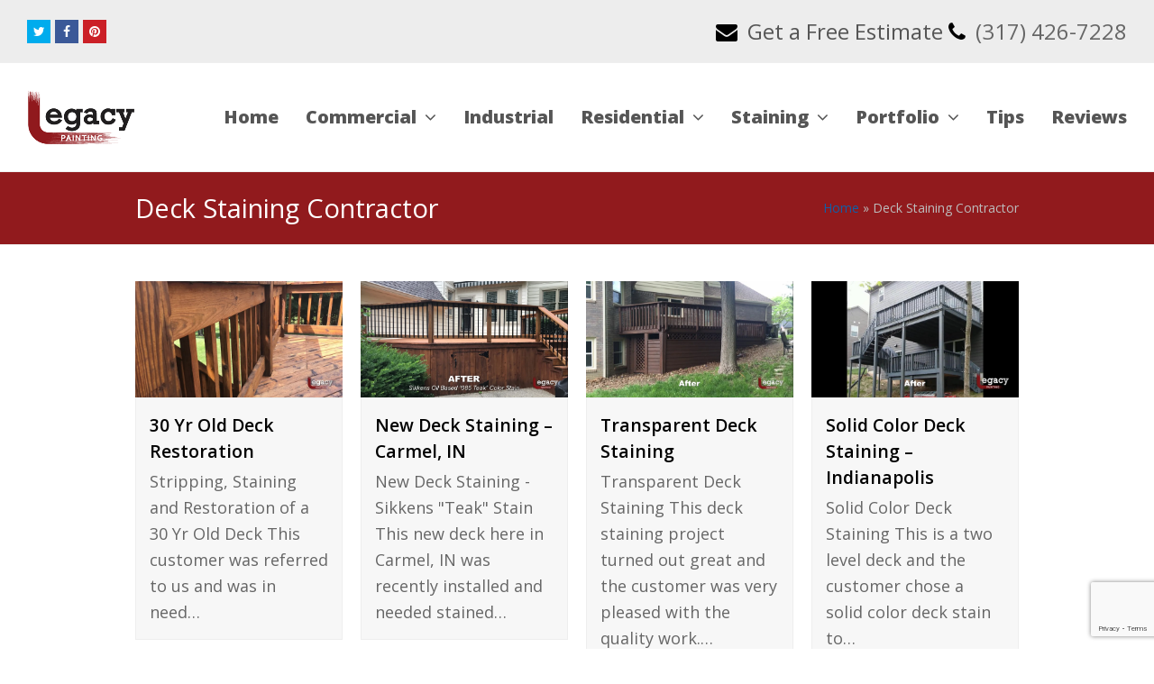

--- FILE ---
content_type: text/html; charset=UTF-8
request_url: https://legacypaintingindy.com/portfolio-tag/deck-staining-contractor/
body_size: 18363
content:
<!DOCTYPE html>
<html lang="en-US" itemscope itemtype="http://schema.org/WebPage">
<head>
<meta charset="UTF-8">
<link rel="profile" href="http://gmpg.org/xfn/11">
<script type="text/javascript">
  WebFontConfig = {"google":{"families":["Merriweather+Sans:r,i,b,bi:latin,latin-ext","Merriweather+Sans:r:latin,latin-ext"]},"api_url":"https:\/\/fonts-api.wp.com\/css"};
  (function() {
    var wf = document.createElement('script');
    wf.src = 'https://legacypaintingindy.com/wp-content/mu-plugins/wpcomsh/vendor/automattic/custom-fonts/js/webfont.js';
    wf.type = 'text/javascript';
    wf.async = 'true';
    var s = document.getElementsByTagName('script')[0];
    s.parentNode.insertBefore(wf, s);
	})();
</script><style id="jetpack-custom-fonts-css"></style>
<meta name='robots' content='index, follow, max-image-preview:large, max-snippet:-1, max-video-preview:-1' />
<meta name="viewport" content="width=device-width, initial-scale=1">
<meta name="generator" content="Total WordPress Theme 4.8" />
<meta http-equiv="X-UA-Compatible" content="IE=edge" />

	<!-- This site is optimized with the Yoast SEO plugin v26.8 - https://yoast.com/product/yoast-seo-wordpress/ -->
	<title>Deck Staining Contractor Archives - Legacy Painting</title>
	<link rel="canonical" href="https://legacypaintingindy.com/portfolio-tag/deck-staining-contractor/" />
	<meta property="og:locale" content="en_US" />
	<meta property="og:type" content="article" />
	<meta property="og:title" content="Deck Staining Contractor Archives - Legacy Painting" />
	<meta property="og:url" content="https://legacypaintingindy.com/portfolio-tag/deck-staining-contractor/" />
	<meta property="og:site_name" content="Legacy Painting" />
	<meta name="twitter:card" content="summary_large_image" />
	<script type="application/ld+json" class="yoast-schema-graph">{"@context":"https://schema.org","@graph":[{"@type":"CollectionPage","@id":"https://legacypaintingindy.com/portfolio-tag/deck-staining-contractor/","url":"https://legacypaintingindy.com/portfolio-tag/deck-staining-contractor/","name":"Deck Staining Contractor Archives - Legacy Painting","isPartOf":{"@id":"https://legacypaintingindy.com/#website"},"primaryImageOfPage":{"@id":"https://legacypaintingindy.com/portfolio-tag/deck-staining-contractor/#primaryimage"},"image":{"@id":"https://legacypaintingindy.com/portfolio-tag/deck-staining-contractor/#primaryimage"},"thumbnailUrl":"https://i0.wp.com/legacypaintingindy.com/wp-content/uploads/2018/09/deck-staining-indianapolis-proluxe-srd-natural-078-1.jpg?fit=1280%2C720&ssl=1","breadcrumb":{"@id":"https://legacypaintingindy.com/portfolio-tag/deck-staining-contractor/#breadcrumb"},"inLanguage":"en-US"},{"@type":"ImageObject","inLanguage":"en-US","@id":"https://legacypaintingindy.com/portfolio-tag/deck-staining-contractor/#primaryimage","url":"https://i0.wp.com/legacypaintingindy.com/wp-content/uploads/2018/09/deck-staining-indianapolis-proluxe-srd-natural-078-1.jpg?fit=1280%2C720&ssl=1","contentUrl":"https://i0.wp.com/legacypaintingindy.com/wp-content/uploads/2018/09/deck-staining-indianapolis-proluxe-srd-natural-078-1.jpg?fit=1280%2C720&ssl=1","width":1280,"height":720,"caption":"deck staining indianapolis - proluxe srd natural 078 - 1"},{"@type":"BreadcrumbList","@id":"https://legacypaintingindy.com/portfolio-tag/deck-staining-contractor/#breadcrumb","itemListElement":[{"@type":"ListItem","position":1,"name":"Home","item":"https://legacypaintingindy.com/"},{"@type":"ListItem","position":2,"name":"Deck Staining Contractor"}]},{"@type":"WebSite","@id":"https://legacypaintingindy.com/#website","url":"https://legacypaintingindy.com/","name":"Legacy Painting","description":"Indianapolis Professional Residential Painting, Commercial Painting, Deck Staining","publisher":{"@id":"https://legacypaintingindy.com/#organization"},"potentialAction":[{"@type":"SearchAction","target":{"@type":"EntryPoint","urlTemplate":"https://legacypaintingindy.com/?s={search_term_string}"},"query-input":{"@type":"PropertyValueSpecification","valueRequired":true,"valueName":"search_term_string"}}],"inLanguage":"en-US"},{"@type":"Organization","@id":"https://legacypaintingindy.com/#organization","name":"Legacy Painting, LLC","url":"https://legacypaintingindy.com/","logo":{"@type":"ImageObject","inLanguage":"en-US","@id":"https://legacypaintingindy.com/#/schema/logo/image/","url":"https://i0.wp.com/legacypaintingindy.com/wp-content/uploads/2018/02/legacy-painting-logo-icon-350px.jpg?fit=350%2C350&ssl=1","contentUrl":"https://i0.wp.com/legacypaintingindy.com/wp-content/uploads/2018/02/legacy-painting-logo-icon-350px.jpg?fit=350%2C350&ssl=1","width":350,"height":350,"caption":"Legacy Painting, LLC"},"image":{"@id":"https://legacypaintingindy.com/#/schema/logo/image/"}}]}</script>
	<!-- / Yoast SEO plugin. -->


<link rel='dns-prefetch' href='//stats.wp.com' />
<link rel='dns-prefetch' href='//fonts-api.wp.com' />
<link rel='dns-prefetch' href='//jetpack.wordpress.com' />
<link rel='dns-prefetch' href='//s0.wp.com' />
<link rel='dns-prefetch' href='//public-api.wordpress.com' />
<link rel='dns-prefetch' href='//0.gravatar.com' />
<link rel='dns-prefetch' href='//1.gravatar.com' />
<link rel='dns-prefetch' href='//2.gravatar.com' />
<link rel='preconnect' href='//i0.wp.com' />
<link rel='preconnect' href='//c0.wp.com' />
<link rel="alternate" type="application/rss+xml" title="Legacy Painting &raquo; Feed" href="https://legacypaintingindy.com/feed/" />
<link rel="alternate" type="application/rss+xml" title="Legacy Painting &raquo; Comments Feed" href="https://legacypaintingindy.com/comments/feed/" />
<link rel="alternate" type="application/rss+xml" title="Legacy Painting &raquo; Deck Staining Contractor Portfolio Tags Feed" href="https://legacypaintingindy.com/portfolio-tag/deck-staining-contractor/feed/" />
<style id='wp-img-auto-sizes-contain-inline-css' type='text/css'>
img:is([sizes=auto i],[sizes^="auto," i]){contain-intrinsic-size:3000px 1500px}
/*# sourceURL=wp-img-auto-sizes-contain-inline-css */
</style>
<link rel='stylesheet' id='js_composer_front-css' href='https://legacypaintingindy.com/wp-content/plugins/js_composer/assets/css/js_composer.min.css?ver=5.6' type='text/css' media='all' />
<style id='classic-theme-styles-inline-css' type='text/css'>
/*! This file is auto-generated */
.wp-block-button__link{color:#fff;background-color:#32373c;border-radius:9999px;box-shadow:none;text-decoration:none;padding:calc(.667em + 2px) calc(1.333em + 2px);font-size:1.125em}.wp-block-file__button{background:#32373c;color:#fff;text-decoration:none}
/*# sourceURL=/wp-includes/css/classic-themes.min.css */
</style>
<link rel='stylesheet' id='wpcom-text-widget-styles-css' href='https://legacypaintingindy.com/wp-content/mu-plugins/wpcomsh/vendor/automattic/text-media-widget-styles/css/widget-text.css?ver=20170607' type='text/css' media='all' />
<link rel='stylesheet' id='intel-css' href='https://legacypaintingindy.com/wp-content/plugins/intelligence/public/css/intel-public.css?ver=1.4.0' type='text/css' media='all' />
<link rel='stylesheet' id='rs-plugin-settings-css' href='https://legacypaintingindy.com/wp-content/plugins/revslider/public/assets/css/settings.css?ver=5.4.8.1' type='text/css' media='all' />
<style id='rs-plugin-settings-inline-css' type='text/css'>
#rs-demo-id {}
/*# sourceURL=rs-plugin-settings-inline-css */
</style>
<link rel='stylesheet' id='wpex-style-css' href='https://legacypaintingindy.com/wp-content/themes/Total/style.css?ver=4.8' type='text/css' media='all' />
<link rel='stylesheet' id='jetpack-swiper-library-css' href='https://legacypaintingindy.com/wp-content/plugins/jetpack/_inc/blocks/swiper.css?ver=15.5-a.3' type='text/css' media='all' />
<link rel='stylesheet' id='jetpack-carousel-css' href='https://legacypaintingindy.com/wp-content/plugins/jetpack/modules/carousel/jetpack-carousel.css?ver=15.5-a.3' type='text/css' media='all' />
<link rel='stylesheet' id='tiled-gallery-css' href='https://legacypaintingindy.com/wp-content/plugins/jetpack/modules/tiled-gallery/tiled-gallery/tiled-gallery.css?ver=2023-08-21' type='text/css' media='all' />
<link rel='stylesheet' id='wpex-google-font-open-sans-css' href='//fonts-api.wp.com/css?family=Open+Sans:100,200,300,400,500,600,700,800,900,100i,200i,300i,400i,500i,600i,700i,800i,900i&#038;subset=latin' type='text/css' media='all' />
<link rel='stylesheet' id='wpex-visual-composer-css' href='https://legacypaintingindy.com/wp-content/themes/Total/assets/css/wpex-visual-composer.css?ver=4.8' type='text/css' media='all' />
<link rel='stylesheet' id='tablepress-default-css' href='https://legacypaintingindy.com/wp-content/plugins/tablepress/css/build/default.css?ver=3.2.6' type='text/css' media='all' />
<style id='jetpack-global-styles-frontend-style-inline-css' type='text/css'>
:root { --font-headings: unset; --font-base: unset; --font-headings-default: -apple-system,BlinkMacSystemFont,"Segoe UI",Roboto,Oxygen-Sans,Ubuntu,Cantarell,"Helvetica Neue",sans-serif; --font-base-default: -apple-system,BlinkMacSystemFont,"Segoe UI",Roboto,Oxygen-Sans,Ubuntu,Cantarell,"Helvetica Neue",sans-serif;}
/*# sourceURL=jetpack-global-styles-frontend-style-inline-css */
</style>
<script type="text/javascript" id="jetpack-mu-wpcom-settings-js-before">
/* <![CDATA[ */
var JETPACK_MU_WPCOM_SETTINGS = {"assetsUrl":"https://legacypaintingindy.com/wp-content/mu-plugins/wpcomsh/jetpack_vendor/automattic/jetpack-mu-wpcom/src/build/"};
//# sourceURL=jetpack-mu-wpcom-settings-js-before
/* ]]> */
</script>
<script type="text/javascript" src="https://c0.wp.com/c/6.9/wp-includes/js/jquery/jquery.min.js" id="jquery-core-js"></script>
<script type="text/javascript" src="https://c0.wp.com/c/6.9/wp-includes/js/jquery/jquery-migrate.min.js" id="jquery-migrate-js"></script>
<script type="text/javascript" src="https://legacypaintingindy.com/wp-content/plugins/revslider/public/assets/js/jquery.themepunch.tools.min.js?ver=5.4.8.1" id="tp-tools-js"></script>
<script type="text/javascript" src="https://legacypaintingindy.com/wp-content/plugins/revslider/public/assets/js/jquery.themepunch.revolution.min.js?ver=5.4.8.1" id="revmin-js"></script>
<link rel="https://api.w.org/" href="https://legacypaintingindy.com/wp-json/" /><link rel="EditURI" type="application/rsd+xml" title="RSD" href="https://legacypaintingindy.com/xmlrpc.php?rsd" />

<script>(function(w,d,o,u,b,i,r,a,s,c,t){w['L10iObject']=r;t=1*new Date();w[r]=w[r]||function() {(w[r].q=w[r].q||[]).push(arguments);w[r].t=t},s='';u+=b+s;a=d.createElement(o),b=d.getElementsByTagName(o)[0];a.async=1;a.src=u;b.parentNode.insertBefore(a,b)})(window,document,'script','//legacypaintingindy.com','/wp-content/plugins/intelligence/js/l10i.min.js','','io');io("ga.create","UA-101408220-2","auto",{"name":"l10i"});io("addTracker","",{"enhance":"base"});</script><meta name="google-site-verification" content="o9DHNDRyoVwDlWtZ-5-Eh8j_h-suPCe8emTObub549M" />
	<style>img#wpstats{display:none}</style>
		<!--[if lte IE 9]><link rel="stylesheet" type="text/css" href="https://legacypaintingindy.com/wp-content/plugins/js_composer/assets/css/vc_lte_ie9.min.css" media="screen"><![endif]--><!-- There is no amphtml version available for this URL. --><noscript><style>body .wpex-vc-row-stretched, body .vc_row-o-full-height { visibility: visible; }</style></noscript>
<!-- BEGIN GAINWP v5.4.6 Universal Analytics - https://intelligencewp.com/google-analytics-in-wordpress/ -->
<script>
(function(i,s,o,g,r,a,m){i['GoogleAnalyticsObject']=r;i[r]=i[r]||function(){
	(i[r].q=i[r].q||[]).push(arguments)},i[r].l=1*new Date();a=s.createElement(o),
	m=s.getElementsByTagName(o)[0];a.async=1;a.src=g;m.parentNode.insertBefore(a,m)
})(window,document,'script','https://www.google-analytics.com/analytics.js','ga');
  ga('create', 'UA-101408220-1', 'auto');
  ga('send', 'pageview');
</script>
<!-- END GAINWP Universal Analytics -->
<script type="text/javascript">function setREVStartSize(e){									
						try{ e.c=jQuery(e.c);var i=jQuery(window).width(),t=9999,r=0,n=0,l=0,f=0,s=0,h=0;
							if(e.responsiveLevels&&(jQuery.each(e.responsiveLevels,function(e,f){f>i&&(t=r=f,l=e),i>f&&f>r&&(r=f,n=e)}),t>r&&(l=n)),f=e.gridheight[l]||e.gridheight[0]||e.gridheight,s=e.gridwidth[l]||e.gridwidth[0]||e.gridwidth,h=i/s,h=h>1?1:h,f=Math.round(h*f),"fullscreen"==e.sliderLayout){var u=(e.c.width(),jQuery(window).height());if(void 0!=e.fullScreenOffsetContainer){var c=e.fullScreenOffsetContainer.split(",");if (c) jQuery.each(c,function(e,i){u=jQuery(i).length>0?u-jQuery(i).outerHeight(!0):u}),e.fullScreenOffset.split("%").length>1&&void 0!=e.fullScreenOffset&&e.fullScreenOffset.length>0?u-=jQuery(window).height()*parseInt(e.fullScreenOffset,0)/100:void 0!=e.fullScreenOffset&&e.fullScreenOffset.length>0&&(u-=parseInt(e.fullScreenOffset,0))}f=u}else void 0!=e.minHeight&&f<e.minHeight&&(f=e.minHeight);e.c.closest(".rev_slider_wrapper").css({height:f})					
						}catch(d){console.log("Failure at Presize of Slider:"+d)}						
					};</script>
<!-- Jetpack Google Analytics -->
			<script type='text/javascript'>
				var _gaq = _gaq || [];
				_gaq.push(['_setAccount', 'UA-101408220-1']);
_gaq.push(['_trackPageview']);
				(function() {
					var ga = document.createElement('script'); ga.type = 'text/javascript'; ga.async = true;
					ga.src = ('https:' === document.location.protocol ? 'https://ssl' : 'http://www') + '.google-analytics.com/ga.js';
					var s = document.getElementsByTagName('script')[0]; s.parentNode.insertBefore(ga, s);
				})();
			</script>
			<!-- End Jetpack Google Analytics -->
<noscript><style type="text/css"> .wpb_animate_when_almost_visible { opacity: 1; }</style></noscript><style type="text/css" data-type="wpex-css" id="wpex-css">/*ACCENT COLOR*/.wpex-carousel-woocommerce .wpex-carousel-entry-details,a,.wpex-accent-color,#site-navigation .dropdown-menu >li.menu-item >a:hover,#site-navigation .dropdown-menu >li.menu-item.current-menu-item >a,#site-navigation .dropdown-menu >li.menu-item.current-menu-parent >a,h1 a:hover,h2 a:hover,a:hover h2,h3 a:hover,h4 a:hover,h5 a:hover,h6 a:hover,.entry-title a:hover,.modern-menu-widget a:hover,.theme-button.outline,.theme-button.clean,.meta a:hover{color:#911a1d}.vcex-skillbar-bar,.vcex-icon-box.style-five.link-wrap:hover,.vcex-icon-box.style-four.link-wrap:hover,.vcex-recent-news-date span.month,.vcex-pricing.featured .vcex-pricing-header,.vcex-testimonials-fullslider .sp-button:hover,.vcex-testimonials-fullslider .sp-selected-button,.vcex-social-links a:hover,.vcex-testimonials-fullslider.light-skin .sp-button:hover,.vcex-testimonials-fullslider.light-skin .sp-selected-button,.vcex-divider-dots span,.vcex-testimonials-fullslider .sp-button.sp-selected-button,.vcex-testimonials-fullslider .sp-button:hover,.wpex-accent-bg,.post-edit a,.background-highlight,input[type="submit"],.theme-button,button,.button,.theme-button.outline:hover,.active .theme-button,.theme-button.active,.tagcloud a:hover,.post-tags a:hover,.wpex-carousel .owl-dot.active,.wpex-carousel .owl-prev,.wpex-carousel .owl-next,body #header-two-search #header-two-search-submit,#site-navigation .menu-button >a >span.link-inner,.modern-menu-widget li.menu-item.current-menu-item a,#sidebar .widget_nav_menu .current-menu-item >a,.widget_nav_menu_accordion .widget_nav_menu li.menu-item.current-menu-item >a,#wp-calendar caption,#wp-calendar tbody td:hover a,.navbar-style-six .dropdown-menu >li.menu-item.current-menu-item >a,.navbar-style-six .dropdown-menu >li.menu-item.current-menu-parent >a,#wpex-sfb-l,#wpex-sfb-r,#wpex-sfb-t,#wpex-sfb-b,#site-scroll-top:hover{background-color:#911a1d}.vcex-heading-bottom-border-w-color .vcex-heading-inner{border-bottom-color:#911a1d}.wpb_tabs.tab-style-alternative-two .wpb_tabs_nav li.ui-tabs-active a{border-bottom-color:#911a1d}.theme-button.outline{border-color:#911a1d}#searchform-dropdown{border-color:#911a1d}body #site-navigation-wrap.nav-dropdown-top-border .dropdown-menu >li >ul{border-top-color:#911a1d}.theme-heading.border-w-color span.text{border-bottom-color:#911a1d}/*ACCENT HOVER COLOR*/.post-edit a:hover,.theme-button:hover,input[type="submit"]:hover,button:hover,.button:hover,.wpex-carousel .owl-prev:hover,.wpex-carousel .owl-next:hover,#site-navigation .menu-button >a >span.link-inner:hover{background-color:#911a1d}/*TYPOGRAPHY*/body{font-family:"Open Sans","Helvetica Neue",Arial,sans-serif;font-size:18px}#site-navigation .dropdown-menu .link-inner{font-weight:900;font-size:20px}.site-breadcrumbs{font-size:14px}.theme-heading{font-size:18px}.footer-widget .widget-title{font-size:14px}#copyright{font-size:14px}#footer-bottom-menu{font-size:12px}/*Shrink Fixed header*/.shrink-sticky-header #site-logo img{max-height:60px !important}.sticky-header-shrunk #site-header-inner{height:70px}.shrink-sticky-header.sticky-header-shrunk .navbar-style-five .dropdown-menu >li >a{height:50px}.shrink-sticky-header.sticky-header-shrunk #site-logo img{max-height:50px !important}/*Logo Height*/#site-logo img{max-height:65px}/*ADVANCED STYLING CSS*/.is-sticky #site-header{border-color:transparent}/*CUSTOMIZER STYLING*/.site-breadcrumbs a{color:#0f60a8}.site-breadcrumbs a:hover{color:#1e73be}.page-header.wpex-supports-mods{background-color:#911a1d}.page-header.wpex-supports-mods .page-header-title{color:#ffffff}#top-bar-wrap{background-color:#ededed}.wpex-top-bar-sticky{background-color:#ededed}#top-bar-social a.wpex-social-btn-no-style{color:#911a1d}#site-header{background-color:#ffffff}#site-header-sticky-wrapper{background-color:#ffffff}#site-header-sticky-wrapper.is-sticky #site-header{background-color:#ffffff}.footer-has-reveal #site-header{background-color:#ffffff}#searchform-header-replace{background-color:#ffffff}body.wpex-has-vertical-header #site-header{background-color:#ffffff}.vc_column-inner{margin-bottom:40px}</style><style id='global-styles-inline-css' type='text/css'>
:root{--wp--preset--aspect-ratio--square: 1;--wp--preset--aspect-ratio--4-3: 4/3;--wp--preset--aspect-ratio--3-4: 3/4;--wp--preset--aspect-ratio--3-2: 3/2;--wp--preset--aspect-ratio--2-3: 2/3;--wp--preset--aspect-ratio--16-9: 16/9;--wp--preset--aspect-ratio--9-16: 9/16;--wp--preset--color--black: #000000;--wp--preset--color--cyan-bluish-gray: #abb8c3;--wp--preset--color--white: #ffffff;--wp--preset--color--pale-pink: #f78da7;--wp--preset--color--vivid-red: #cf2e2e;--wp--preset--color--luminous-vivid-orange: #ff6900;--wp--preset--color--luminous-vivid-amber: #fcb900;--wp--preset--color--light-green-cyan: #7bdcb5;--wp--preset--color--vivid-green-cyan: #00d084;--wp--preset--color--pale-cyan-blue: #8ed1fc;--wp--preset--color--vivid-cyan-blue: #0693e3;--wp--preset--color--vivid-purple: #9b51e0;--wp--preset--gradient--vivid-cyan-blue-to-vivid-purple: linear-gradient(135deg,rgb(6,147,227) 0%,rgb(155,81,224) 100%);--wp--preset--gradient--light-green-cyan-to-vivid-green-cyan: linear-gradient(135deg,rgb(122,220,180) 0%,rgb(0,208,130) 100%);--wp--preset--gradient--luminous-vivid-amber-to-luminous-vivid-orange: linear-gradient(135deg,rgb(252,185,0) 0%,rgb(255,105,0) 100%);--wp--preset--gradient--luminous-vivid-orange-to-vivid-red: linear-gradient(135deg,rgb(255,105,0) 0%,rgb(207,46,46) 100%);--wp--preset--gradient--very-light-gray-to-cyan-bluish-gray: linear-gradient(135deg,rgb(238,238,238) 0%,rgb(169,184,195) 100%);--wp--preset--gradient--cool-to-warm-spectrum: linear-gradient(135deg,rgb(74,234,220) 0%,rgb(151,120,209) 20%,rgb(207,42,186) 40%,rgb(238,44,130) 60%,rgb(251,105,98) 80%,rgb(254,248,76) 100%);--wp--preset--gradient--blush-light-purple: linear-gradient(135deg,rgb(255,206,236) 0%,rgb(152,150,240) 100%);--wp--preset--gradient--blush-bordeaux: linear-gradient(135deg,rgb(254,205,165) 0%,rgb(254,45,45) 50%,rgb(107,0,62) 100%);--wp--preset--gradient--luminous-dusk: linear-gradient(135deg,rgb(255,203,112) 0%,rgb(199,81,192) 50%,rgb(65,88,208) 100%);--wp--preset--gradient--pale-ocean: linear-gradient(135deg,rgb(255,245,203) 0%,rgb(182,227,212) 50%,rgb(51,167,181) 100%);--wp--preset--gradient--electric-grass: linear-gradient(135deg,rgb(202,248,128) 0%,rgb(113,206,126) 100%);--wp--preset--gradient--midnight: linear-gradient(135deg,rgb(2,3,129) 0%,rgb(40,116,252) 100%);--wp--preset--font-size--small: 13px;--wp--preset--font-size--medium: 20px;--wp--preset--font-size--large: 36px;--wp--preset--font-size--x-large: 42px;--wp--preset--font-family--albert-sans: 'Albert Sans', sans-serif;--wp--preset--font-family--alegreya: Alegreya, serif;--wp--preset--font-family--arvo: Arvo, serif;--wp--preset--font-family--bodoni-moda: 'Bodoni Moda', serif;--wp--preset--font-family--bricolage-grotesque: 'Bricolage Grotesque', sans-serif;--wp--preset--font-family--cabin: Cabin, sans-serif;--wp--preset--font-family--chivo: Chivo, sans-serif;--wp--preset--font-family--commissioner: Commissioner, sans-serif;--wp--preset--font-family--cormorant: Cormorant, serif;--wp--preset--font-family--courier-prime: 'Courier Prime', monospace;--wp--preset--font-family--crimson-pro: 'Crimson Pro', serif;--wp--preset--font-family--dm-mono: 'DM Mono', monospace;--wp--preset--font-family--dm-sans: 'DM Sans', sans-serif;--wp--preset--font-family--dm-serif-display: 'DM Serif Display', serif;--wp--preset--font-family--domine: Domine, serif;--wp--preset--font-family--eb-garamond: 'EB Garamond', serif;--wp--preset--font-family--epilogue: Epilogue, sans-serif;--wp--preset--font-family--fahkwang: Fahkwang, sans-serif;--wp--preset--font-family--figtree: Figtree, sans-serif;--wp--preset--font-family--fira-sans: 'Fira Sans', sans-serif;--wp--preset--font-family--fjalla-one: 'Fjalla One', sans-serif;--wp--preset--font-family--fraunces: Fraunces, serif;--wp--preset--font-family--gabarito: Gabarito, system-ui;--wp--preset--font-family--ibm-plex-mono: 'IBM Plex Mono', monospace;--wp--preset--font-family--ibm-plex-sans: 'IBM Plex Sans', sans-serif;--wp--preset--font-family--ibarra-real-nova: 'Ibarra Real Nova', serif;--wp--preset--font-family--instrument-serif: 'Instrument Serif', serif;--wp--preset--font-family--inter: Inter, sans-serif;--wp--preset--font-family--josefin-sans: 'Josefin Sans', sans-serif;--wp--preset--font-family--jost: Jost, sans-serif;--wp--preset--font-family--libre-baskerville: 'Libre Baskerville', serif;--wp--preset--font-family--libre-franklin: 'Libre Franklin', sans-serif;--wp--preset--font-family--literata: Literata, serif;--wp--preset--font-family--lora: Lora, serif;--wp--preset--font-family--merriweather: Merriweather, serif;--wp--preset--font-family--montserrat: Montserrat, sans-serif;--wp--preset--font-family--newsreader: Newsreader, serif;--wp--preset--font-family--noto-sans-mono: 'Noto Sans Mono', sans-serif;--wp--preset--font-family--nunito: Nunito, sans-serif;--wp--preset--font-family--open-sans: 'Open Sans', sans-serif;--wp--preset--font-family--overpass: Overpass, sans-serif;--wp--preset--font-family--pt-serif: 'PT Serif', serif;--wp--preset--font-family--petrona: Petrona, serif;--wp--preset--font-family--piazzolla: Piazzolla, serif;--wp--preset--font-family--playfair-display: 'Playfair Display', serif;--wp--preset--font-family--plus-jakarta-sans: 'Plus Jakarta Sans', sans-serif;--wp--preset--font-family--poppins: Poppins, sans-serif;--wp--preset--font-family--raleway: Raleway, sans-serif;--wp--preset--font-family--roboto: Roboto, sans-serif;--wp--preset--font-family--roboto-slab: 'Roboto Slab', serif;--wp--preset--font-family--rubik: Rubik, sans-serif;--wp--preset--font-family--rufina: Rufina, serif;--wp--preset--font-family--sora: Sora, sans-serif;--wp--preset--font-family--source-sans-3: 'Source Sans 3', sans-serif;--wp--preset--font-family--source-serif-4: 'Source Serif 4', serif;--wp--preset--font-family--space-mono: 'Space Mono', monospace;--wp--preset--font-family--syne: Syne, sans-serif;--wp--preset--font-family--texturina: Texturina, serif;--wp--preset--font-family--urbanist: Urbanist, sans-serif;--wp--preset--font-family--work-sans: 'Work Sans', sans-serif;--wp--preset--spacing--20: 0.44rem;--wp--preset--spacing--30: 0.67rem;--wp--preset--spacing--40: 1rem;--wp--preset--spacing--50: 1.5rem;--wp--preset--spacing--60: 2.25rem;--wp--preset--spacing--70: 3.38rem;--wp--preset--spacing--80: 5.06rem;--wp--preset--shadow--natural: 6px 6px 9px rgba(0, 0, 0, 0.2);--wp--preset--shadow--deep: 12px 12px 50px rgba(0, 0, 0, 0.4);--wp--preset--shadow--sharp: 6px 6px 0px rgba(0, 0, 0, 0.2);--wp--preset--shadow--outlined: 6px 6px 0px -3px rgb(255, 255, 255), 6px 6px rgb(0, 0, 0);--wp--preset--shadow--crisp: 6px 6px 0px rgb(0, 0, 0);}:where(.is-layout-flex){gap: 0.5em;}:where(.is-layout-grid){gap: 0.5em;}body .is-layout-flex{display: flex;}.is-layout-flex{flex-wrap: wrap;align-items: center;}.is-layout-flex > :is(*, div){margin: 0;}body .is-layout-grid{display: grid;}.is-layout-grid > :is(*, div){margin: 0;}:where(.wp-block-columns.is-layout-flex){gap: 2em;}:where(.wp-block-columns.is-layout-grid){gap: 2em;}:where(.wp-block-post-template.is-layout-flex){gap: 1.25em;}:where(.wp-block-post-template.is-layout-grid){gap: 1.25em;}.has-black-color{color: var(--wp--preset--color--black) !important;}.has-cyan-bluish-gray-color{color: var(--wp--preset--color--cyan-bluish-gray) !important;}.has-white-color{color: var(--wp--preset--color--white) !important;}.has-pale-pink-color{color: var(--wp--preset--color--pale-pink) !important;}.has-vivid-red-color{color: var(--wp--preset--color--vivid-red) !important;}.has-luminous-vivid-orange-color{color: var(--wp--preset--color--luminous-vivid-orange) !important;}.has-luminous-vivid-amber-color{color: var(--wp--preset--color--luminous-vivid-amber) !important;}.has-light-green-cyan-color{color: var(--wp--preset--color--light-green-cyan) !important;}.has-vivid-green-cyan-color{color: var(--wp--preset--color--vivid-green-cyan) !important;}.has-pale-cyan-blue-color{color: var(--wp--preset--color--pale-cyan-blue) !important;}.has-vivid-cyan-blue-color{color: var(--wp--preset--color--vivid-cyan-blue) !important;}.has-vivid-purple-color{color: var(--wp--preset--color--vivid-purple) !important;}.has-black-background-color{background-color: var(--wp--preset--color--black) !important;}.has-cyan-bluish-gray-background-color{background-color: var(--wp--preset--color--cyan-bluish-gray) !important;}.has-white-background-color{background-color: var(--wp--preset--color--white) !important;}.has-pale-pink-background-color{background-color: var(--wp--preset--color--pale-pink) !important;}.has-vivid-red-background-color{background-color: var(--wp--preset--color--vivid-red) !important;}.has-luminous-vivid-orange-background-color{background-color: var(--wp--preset--color--luminous-vivid-orange) !important;}.has-luminous-vivid-amber-background-color{background-color: var(--wp--preset--color--luminous-vivid-amber) !important;}.has-light-green-cyan-background-color{background-color: var(--wp--preset--color--light-green-cyan) !important;}.has-vivid-green-cyan-background-color{background-color: var(--wp--preset--color--vivid-green-cyan) !important;}.has-pale-cyan-blue-background-color{background-color: var(--wp--preset--color--pale-cyan-blue) !important;}.has-vivid-cyan-blue-background-color{background-color: var(--wp--preset--color--vivid-cyan-blue) !important;}.has-vivid-purple-background-color{background-color: var(--wp--preset--color--vivid-purple) !important;}.has-black-border-color{border-color: var(--wp--preset--color--black) !important;}.has-cyan-bluish-gray-border-color{border-color: var(--wp--preset--color--cyan-bluish-gray) !important;}.has-white-border-color{border-color: var(--wp--preset--color--white) !important;}.has-pale-pink-border-color{border-color: var(--wp--preset--color--pale-pink) !important;}.has-vivid-red-border-color{border-color: var(--wp--preset--color--vivid-red) !important;}.has-luminous-vivid-orange-border-color{border-color: var(--wp--preset--color--luminous-vivid-orange) !important;}.has-luminous-vivid-amber-border-color{border-color: var(--wp--preset--color--luminous-vivid-amber) !important;}.has-light-green-cyan-border-color{border-color: var(--wp--preset--color--light-green-cyan) !important;}.has-vivid-green-cyan-border-color{border-color: var(--wp--preset--color--vivid-green-cyan) !important;}.has-pale-cyan-blue-border-color{border-color: var(--wp--preset--color--pale-cyan-blue) !important;}.has-vivid-cyan-blue-border-color{border-color: var(--wp--preset--color--vivid-cyan-blue) !important;}.has-vivid-purple-border-color{border-color: var(--wp--preset--color--vivid-purple) !important;}.has-vivid-cyan-blue-to-vivid-purple-gradient-background{background: var(--wp--preset--gradient--vivid-cyan-blue-to-vivid-purple) !important;}.has-light-green-cyan-to-vivid-green-cyan-gradient-background{background: var(--wp--preset--gradient--light-green-cyan-to-vivid-green-cyan) !important;}.has-luminous-vivid-amber-to-luminous-vivid-orange-gradient-background{background: var(--wp--preset--gradient--luminous-vivid-amber-to-luminous-vivid-orange) !important;}.has-luminous-vivid-orange-to-vivid-red-gradient-background{background: var(--wp--preset--gradient--luminous-vivid-orange-to-vivid-red) !important;}.has-very-light-gray-to-cyan-bluish-gray-gradient-background{background: var(--wp--preset--gradient--very-light-gray-to-cyan-bluish-gray) !important;}.has-cool-to-warm-spectrum-gradient-background{background: var(--wp--preset--gradient--cool-to-warm-spectrum) !important;}.has-blush-light-purple-gradient-background{background: var(--wp--preset--gradient--blush-light-purple) !important;}.has-blush-bordeaux-gradient-background{background: var(--wp--preset--gradient--blush-bordeaux) !important;}.has-luminous-dusk-gradient-background{background: var(--wp--preset--gradient--luminous-dusk) !important;}.has-pale-ocean-gradient-background{background: var(--wp--preset--gradient--pale-ocean) !important;}.has-electric-grass-gradient-background{background: var(--wp--preset--gradient--electric-grass) !important;}.has-midnight-gradient-background{background: var(--wp--preset--gradient--midnight) !important;}.has-small-font-size{font-size: var(--wp--preset--font-size--small) !important;}.has-medium-font-size{font-size: var(--wp--preset--font-size--medium) !important;}.has-large-font-size{font-size: var(--wp--preset--font-size--large) !important;}.has-x-large-font-size{font-size: var(--wp--preset--font-size--x-large) !important;}.has-albert-sans-font-family{font-family: var(--wp--preset--font-family--albert-sans) !important;}.has-alegreya-font-family{font-family: var(--wp--preset--font-family--alegreya) !important;}.has-arvo-font-family{font-family: var(--wp--preset--font-family--arvo) !important;}.has-bodoni-moda-font-family{font-family: var(--wp--preset--font-family--bodoni-moda) !important;}.has-bricolage-grotesque-font-family{font-family: var(--wp--preset--font-family--bricolage-grotesque) !important;}.has-cabin-font-family{font-family: var(--wp--preset--font-family--cabin) !important;}.has-chivo-font-family{font-family: var(--wp--preset--font-family--chivo) !important;}.has-commissioner-font-family{font-family: var(--wp--preset--font-family--commissioner) !important;}.has-cormorant-font-family{font-family: var(--wp--preset--font-family--cormorant) !important;}.has-courier-prime-font-family{font-family: var(--wp--preset--font-family--courier-prime) !important;}.has-crimson-pro-font-family{font-family: var(--wp--preset--font-family--crimson-pro) !important;}.has-dm-mono-font-family{font-family: var(--wp--preset--font-family--dm-mono) !important;}.has-dm-sans-font-family{font-family: var(--wp--preset--font-family--dm-sans) !important;}.has-dm-serif-display-font-family{font-family: var(--wp--preset--font-family--dm-serif-display) !important;}.has-domine-font-family{font-family: var(--wp--preset--font-family--domine) !important;}.has-eb-garamond-font-family{font-family: var(--wp--preset--font-family--eb-garamond) !important;}.has-epilogue-font-family{font-family: var(--wp--preset--font-family--epilogue) !important;}.has-fahkwang-font-family{font-family: var(--wp--preset--font-family--fahkwang) !important;}.has-figtree-font-family{font-family: var(--wp--preset--font-family--figtree) !important;}.has-fira-sans-font-family{font-family: var(--wp--preset--font-family--fira-sans) !important;}.has-fjalla-one-font-family{font-family: var(--wp--preset--font-family--fjalla-one) !important;}.has-fraunces-font-family{font-family: var(--wp--preset--font-family--fraunces) !important;}.has-gabarito-font-family{font-family: var(--wp--preset--font-family--gabarito) !important;}.has-ibm-plex-mono-font-family{font-family: var(--wp--preset--font-family--ibm-plex-mono) !important;}.has-ibm-plex-sans-font-family{font-family: var(--wp--preset--font-family--ibm-plex-sans) !important;}.has-ibarra-real-nova-font-family{font-family: var(--wp--preset--font-family--ibarra-real-nova) !important;}.has-instrument-serif-font-family{font-family: var(--wp--preset--font-family--instrument-serif) !important;}.has-inter-font-family{font-family: var(--wp--preset--font-family--inter) !important;}.has-josefin-sans-font-family{font-family: var(--wp--preset--font-family--josefin-sans) !important;}.has-jost-font-family{font-family: var(--wp--preset--font-family--jost) !important;}.has-libre-baskerville-font-family{font-family: var(--wp--preset--font-family--libre-baskerville) !important;}.has-libre-franklin-font-family{font-family: var(--wp--preset--font-family--libre-franklin) !important;}.has-literata-font-family{font-family: var(--wp--preset--font-family--literata) !important;}.has-lora-font-family{font-family: var(--wp--preset--font-family--lora) !important;}.has-merriweather-font-family{font-family: var(--wp--preset--font-family--merriweather) !important;}.has-montserrat-font-family{font-family: var(--wp--preset--font-family--montserrat) !important;}.has-newsreader-font-family{font-family: var(--wp--preset--font-family--newsreader) !important;}.has-noto-sans-mono-font-family{font-family: var(--wp--preset--font-family--noto-sans-mono) !important;}.has-nunito-font-family{font-family: var(--wp--preset--font-family--nunito) !important;}.has-open-sans-font-family{font-family: var(--wp--preset--font-family--open-sans) !important;}.has-overpass-font-family{font-family: var(--wp--preset--font-family--overpass) !important;}.has-pt-serif-font-family{font-family: var(--wp--preset--font-family--pt-serif) !important;}.has-petrona-font-family{font-family: var(--wp--preset--font-family--petrona) !important;}.has-piazzolla-font-family{font-family: var(--wp--preset--font-family--piazzolla) !important;}.has-playfair-display-font-family{font-family: var(--wp--preset--font-family--playfair-display) !important;}.has-plus-jakarta-sans-font-family{font-family: var(--wp--preset--font-family--plus-jakarta-sans) !important;}.has-poppins-font-family{font-family: var(--wp--preset--font-family--poppins) !important;}.has-raleway-font-family{font-family: var(--wp--preset--font-family--raleway) !important;}.has-roboto-font-family{font-family: var(--wp--preset--font-family--roboto) !important;}.has-roboto-slab-font-family{font-family: var(--wp--preset--font-family--roboto-slab) !important;}.has-rubik-font-family{font-family: var(--wp--preset--font-family--rubik) !important;}.has-rufina-font-family{font-family: var(--wp--preset--font-family--rufina) !important;}.has-sora-font-family{font-family: var(--wp--preset--font-family--sora) !important;}.has-source-sans-3-font-family{font-family: var(--wp--preset--font-family--source-sans-3) !important;}.has-source-serif-4-font-family{font-family: var(--wp--preset--font-family--source-serif-4) !important;}.has-space-mono-font-family{font-family: var(--wp--preset--font-family--space-mono) !important;}.has-syne-font-family{font-family: var(--wp--preset--font-family--syne) !important;}.has-texturina-font-family{font-family: var(--wp--preset--font-family--texturina) !important;}.has-urbanist-font-family{font-family: var(--wp--preset--font-family--urbanist) !important;}.has-work-sans-font-family{font-family: var(--wp--preset--font-family--work-sans) !important;}
/*# sourceURL=global-styles-inline-css */
</style>
</head>

<body class="archive tax-portfolio_tag term-deck-staining-contractor term-3853870 wp-custom-logo wp-theme-Total wpex-theme wpex-responsive full-width-main-layout no-composer wpex-live-site content-full-width has-topbar has-breadcrumbs sidebar-widget-icons hasnt-overlay-header wpex-mobile-toggle-menu-icon_buttons has-mobile-menu wpb-js-composer js-comp-ver-5.6 vc_responsive">

	
	<div class="wpex-site-overlay"></div>
<a href="#content" class="skip-to-content">skip to Main Content</a><span data-ls_id="#site_top"></span>
	<div id="outer-wrap" class="clr">

		
		<div id="wrap" class="clr">

			

	<div id="top-bar-wrap" class="clr wpex-full-width">
		<div id="top-bar" class="clr container">
			
	<div id="top-bar-content" class="wpex-clr has-content top-bar-right">

		
		
			<span style="font-size: 24px;"><a href="https://legacypaintingindy.com/contact-us/"><span class="ticon ticon-envelope" style="color:#000;margin-left:20px;margin-right:5px;"></span> Get a Free Estimate</a>
    <span class="ticon ticon-phone" style="color:#000;margin-right:5px;"></span> ‪(317) 426-7228‬
</span>
		
	</div><!-- #top-bar-content -->



<div id="top-bar-social" class="clr top-bar-left social-style-flat-color">

	<a href="https://twitter.com/legacyindy" title="Twitter" target="_blank" class="wpex-twitter wpex-social-btn wpex-social-btn-flat wpex-social-bg"><span class="ticon ticon-twitter" aria-hidden="true"></span><span class="screen-reader-text">Twitter</span></a><a href="https://www.facebook.com/legacypaintingindy" title="Facebook" target="_blank" class="wpex-facebook wpex-social-btn wpex-social-btn-flat wpex-social-bg"><span class="ticon ticon-facebook" aria-hidden="true"></span><span class="screen-reader-text">Facebook</span></a><a href="https://www.pinterest.com/legacypaintingindy/" title="Pinterest" target="_blank" class="wpex-pinterest wpex-social-btn wpex-social-btn-flat wpex-social-bg"><span class="ticon ticon-pinterest" aria-hidden="true"></span><span class="screen-reader-text">Pinterest</span></a>
</div><!-- #top-bar-social -->		</div><!-- #top-bar -->
	</div><!-- #top-bar-wrap -->



<header id="site-header" class="header-one wpex-full-width fixed-scroll shrink-sticky-header anim-shrink-header custom-bg dyn-styles clr" itemscope="itemscope" itemtype="http://schema.org/WPHeader">

	
	<div id="site-header-inner" class="container clr">

		
<div id="site-logo" class="site-branding clr header-one-logo">
	<div id="site-logo-inner" class="clr"><a href="https://legacypaintingindy.com/" rel="home" class="main-logo"><img src="https://i0.wp.com/legacypaintingindy.com/wp-content/uploads/2017/06/legacy-painting-header-logo.png?fit=300%2C150&#038;ssl=1" alt="Legacy Painting" class="logo-img" data-no-retina="data-no-retina" height="65" /></a></div>
</div>
	
	<div id="site-navigation-wrap" class="navbar-style-one wpex-dropdowns-caret hide-at-mm-breakpoint clr">

		<nav id="site-navigation" class="navigation main-navigation clr" itemscope="itemscope" itemtype="http://schema.org/SiteNavigationElement" aria-label="Main menu">

			
				<ul id="menu-main-menu" class="dropdown-menu sf-menu"><li id="menu-item-60" class="menu-item menu-item-type-post_type menu-item-object-page menu-item-home menu-item-60"><a href="https://legacypaintingindy.com/"><span class="link-inner">Home</span></a></li>
<li id="menu-item-466" class="menu-item menu-item-type-post_type menu-item-object-page menu-item-has-children dropdown menu-item-466"><a href="https://legacypaintingindy.com/indianapolis-commercial-painting-contractor/"><span class="link-inner">Commercial <span class="nav-arrow top-level ticon ticon-angle-down"></span></span></a>
<ul class="sub-menu">
	<li id="menu-item-3867" class="menu-item menu-item-type-post_type menu-item-object-page menu-item-3867"><a href="https://legacypaintingindy.com/indianapolis-commercial-painting-contractor/commercial-exterior-painting/"><span class="link-inner">Commercial Exterior Painting</span></a></li>
	<li id="menu-item-3868" class="menu-item menu-item-type-post_type menu-item-object-page menu-item-3868"><a href="https://legacypaintingindy.com/indianapolis-commercial-painting-contractor/commercial-interior-painting/"><span class="link-inner">Commercial Interior Painting</span></a></li>
</ul>
</li>
<li id="menu-item-2228" class="menu-item menu-item-type-post_type menu-item-object-page menu-item-2228"><a href="https://legacypaintingindy.com/indianapolis-industrial-painting-contractor/"><span class="link-inner">Industrial</span></a></li>
<li id="menu-item-469" class="menu-item menu-item-type-post_type menu-item-object-page menu-item-has-children dropdown menu-item-469"><a href="https://legacypaintingindy.com/indianapolis-residential-painting-contractors/"><span class="link-inner">Residential <span class="nav-arrow top-level ticon ticon-angle-down"></span></span></a>
<ul class="sub-menu">
	<li id="menu-item-296" class="menu-item menu-item-type-post_type menu-item-object-page menu-item-296"><a href="https://legacypaintingindy.com/indianapolis-residential-painting-contractors/residential-interior-painting/"><span class="link-inner">Residential Interior Painting</span></a></li>
	<li id="menu-item-297" class="menu-item menu-item-type-post_type menu-item-object-page menu-item-297"><a href="https://legacypaintingindy.com/indianapolis-residential-painting-contractors/residential-exterior-painting/"><span class="link-inner">Residential Exterior Painting</span></a></li>
</ul>
</li>
<li id="menu-item-588" class="menu-item menu-item-type-custom menu-item-object-custom menu-item-home menu-item-has-children dropdown menu-item-588"><a href="http://legacypaintingindy.com/"><span class="link-inner">Staining <span class="nav-arrow top-level ticon ticon-angle-down"></span></span></a>
<ul class="sub-menu">
	<li id="menu-item-298" class="menu-item menu-item-type-post_type menu-item-object-page menu-item-298"><a href="https://legacypaintingindy.com/indianapolis-residential-painting-contractors/deck-staining/"><span class="link-inner">Deck Staining</span></a></li>
	<li id="menu-item-587" class="menu-item menu-item-type-post_type menu-item-object-page menu-item-587"><a href="https://legacypaintingindy.com/indianapolis-residential-painting-contractors/wood-fence-staining/"><span class="link-inner">Wood Fence Staining</span></a></li>
	<li id="menu-item-1734" class="menu-item menu-item-type-post_type menu-item-object-page menu-item-1734"><a href="https://legacypaintingindy.com/log-home-staining/"><span class="link-inner">Log Home Staining</span></a></li>
	<li id="menu-item-1006" class="menu-item menu-item-type-post_type menu-item-object-page menu-item-1006"><a href="https://legacypaintingindy.com/indianapolis-residential-painting-contractors/deck-staining/wood-stain-colors/"><span class="link-inner">Wood Stain Colors</span></a></li>
</ul>
</li>
<li id="menu-item-338" class="menu-item menu-item-type-post_type menu-item-object-page menu-item-has-children dropdown menu-item-338"><a href="https://legacypaintingindy.com/portfolio/"><span class="link-inner">Portfolio <span class="nav-arrow top-level ticon ticon-angle-down"></span></span></a>
<ul class="sub-menu">
	<li id="menu-item-1263" class="menu-item menu-item-type-post_type menu-item-object-page menu-item-1263"><a href="https://legacypaintingindy.com/portfolio/"><span class="link-inner">Projects</span></a></li>
	<li id="menu-item-1123" class="menu-item menu-item-type-post_type menu-item-object-page menu-item-1123"><a href="https://legacypaintingindy.com/photo-gallery/"><span class="link-inner">Photo Gallery</span></a></li>
</ul>
</li>
<li id="menu-item-85" class="menu-item menu-item-type-post_type menu-item-object-page current_page_parent menu-item-85"><a href="https://legacypaintingindy.com/tips/"><span class="link-inner">Tips</span></a></li>
<li id="menu-item-3590" class="menu-item menu-item-type-post_type menu-item-object-page menu-item-3590"><a href="https://legacypaintingindy.com/testimonials/"><span class="link-inner">Reviews</span></a></li>
</ul>
			
		</nav><!-- #site-navigation -->

	</div><!-- #site-navigation-wrap -->

	

<div id="mobile-menu" class="wpex-mobile-menu-toggle show-at-mm-breakpoint wpex-clr"><a href="#" class="mobile-menu-toggle" aria-label="Toggle mobile menu"><span class="wpex-bars" aria-hidden="true"><span></span></span><span class="screen-reader-text">Open Mobile Menu</span></a></div>
	</div><!-- #site-header-inner -->

	
</header><!-- #header -->


			
			<main id="main" class="site-main clr">

				

<header class="page-header wpex-supports-mods">
	
		
	<div class="page-header-inner container clr">
		<h1 class="page-header-title wpex-clr" itemprop="headline"><span>Deck Staining Contractor</span></h1><nav class="site-breadcrumbs wpex-clr hidden-phone position-absolute has-js-fix"><span class="breadcrumb-trail"><span><span><a href="https://legacypaintingindy.com/">Home</a></span> &raquo; <span class="breadcrumb_last" aria-current="page">Deck Staining Contractor</span></span></span></nav>	</div><!-- .page-header-inner -->

	
</header><!-- .page-header -->


	<div id="content-wrap" class="container clr">

		
		<div id="primary" class="content-area clr">

			
			<div id="content" class="site-content">

				
				
<div id="portfolio-entries" class="wpex-row clr portfolio-fit-rows">
<article id="#post-1608" class="portfolio-entry loop-archive col span_1_of_4 col-1 post-1608 portfolio type-portfolio status-publish has-post-thumbnail hentry portfolio_tag-deck-restoration portfolio_tag-deck-staining portfolio_tag-deck-staining-contractor portfolio_tag-indiana portfolio_tag-indianapolis portfolio_tag-ppg-proluxe portfolio_category-deck-staining entry has-media">
	<div class="portfolio-entry-inner wpex-clr">
		
<div class="portfolio-entry-media clr">		<a href="https://legacypaintingindy.com/portfolio-item/30-yr-old-deck-restoration/" title="30 Yr Old Deck Restoration" class="portfolio-entry-media-link">
			<img class="portfolio-entry-img" src="https://i0.wp.com/legacypaintingindy.com/wp-content/uploads/2018/09/deck-staining-indianapolis-proluxe-srd-natural-078-1.jpg?fit=1280%2C720&#038;ssl=1" alt="Deck Staining Indianapolis - Proluxe Srd Natural 078 - 1" data-no-retina width="1280" height="720" />								</a>
			</div><!-- .portfolio-entry-media -->
<div class="portfolio-entry-details clr">
	
<h2 class="portfolio-entry-title entry-title"><a href="https://legacypaintingindy.com/portfolio-item/30-yr-old-deck-restoration/">30 Yr Old Deck Restoration</a></h2>	
<div class="portfolio-entry-excerpt clr">
	<p>Stripping, Staining and Restoration of a 30 Yr Old Deck This customer was referred to us and was in need&hellip;</p></div><!-- .portfolio-entry-excerpt --></div><!-- .portfolio-entry-details -->	</div>
</article>
<article id="#post-506" class="portfolio-entry loop-archive col span_1_of_4 col-2 post-506 portfolio type-portfolio status-publish has-post-thumbnail hentry portfolio_tag-carmel portfolio_tag-deck-staining portfolio_tag-deck-staining-contractor portfolio_tag-indiana portfolio_tag-new-deck-staining portfolio_tag-sikkens-wood-stain portfolio_tag-teak-wood-stain portfolio_category-deck-staining entry has-media">
	<div class="portfolio-entry-inner wpex-clr">
		
<div class="portfolio-entry-media clr">		<a href="https://legacypaintingindy.com/portfolio-item/new-deck-staining-carmel/" title="New Deck Staining &#8211; Carmel, IN" class="portfolio-entry-media-link">
			<img class="portfolio-entry-img" src="https://i0.wp.com/legacypaintingindy.com/wp-content/uploads/2017/07/carmel-new-deck-staining-teak-6.jpg?fit=1366%2C768&#038;ssl=1" alt="Carmel New Deck Staining - Teak 6" data-no-retina width="1366" height="768" />								</a>
			</div><!-- .portfolio-entry-media -->
<div class="portfolio-entry-details clr">
	
<h2 class="portfolio-entry-title entry-title"><a href="https://legacypaintingindy.com/portfolio-item/new-deck-staining-carmel/">New Deck Staining &#8211; Carmel, IN</a></h2>	
<div class="portfolio-entry-excerpt clr">
	<p>New Deck Staining - Sikkens "Teak" Stain This new deck here in Carmel, IN was recently installed and needed stained&hellip;</p></div><!-- .portfolio-entry-excerpt --></div><!-- .portfolio-entry-details -->	</div>
</article>
<article id="#post-321" class="portfolio-entry loop-archive col span_1_of_4 col-3 post-321 portfolio type-portfolio status-publish has-post-thumbnail hentry portfolio_tag-deck-staining portfolio_tag-deck-staining-contractor portfolio_tag-indianapolis portfolio_tag-sikkens-wood-stain portfolio_tag-transparent-deck-stain portfolio_category-deck-staining entry has-media">
	<div class="portfolio-entry-inner wpex-clr">
		
<div class="portfolio-entry-media clr">		<a href="https://legacypaintingindy.com/portfolio-item/transparent-deck-staining/" title="Transparent Deck Staining" class="portfolio-entry-media-link">
			<img class="portfolio-entry-img" src="https://i0.wp.com/legacypaintingindy.com/wp-content/uploads/2017/06/deck-staining-indiana-6.jpg?fit=1366%2C768&#038;ssl=1" alt="Deck Staining Indiana 6" data-no-retina width="1366" height="768" />								</a>
			</div><!-- .portfolio-entry-media -->
<div class="portfolio-entry-details clr">
	
<h2 class="portfolio-entry-title entry-title"><a href="https://legacypaintingindy.com/portfolio-item/transparent-deck-staining/">Transparent Deck Staining</a></h2>	
<div class="portfolio-entry-excerpt clr">
	<p>Transparent Deck Staining This deck staining project turned out great and the customer was very pleased with the quality work.&hellip;</p></div><!-- .portfolio-entry-excerpt --></div><!-- .portfolio-entry-details -->	</div>
</article>
<article id="#post-301" class="portfolio-entry loop-archive col span_1_of_4 col-4 post-301 portfolio type-portfolio status-publish has-post-thumbnail hentry portfolio_tag-deck-staining portfolio_tag-deck-staining-contractor portfolio_tag-indiana portfolio_tag-indianapolis portfolio_tag-sikkens-wood-stain portfolio_tag-solid-color-stain portfolio_tag-two-story-deck portfolio_category-deck-staining entry has-media">
	<div class="portfolio-entry-inner wpex-clr">
		
<div class="portfolio-entry-media clr">		<a href="https://legacypaintingindy.com/portfolio-item/solid-color-deck-staining-indianapolis/" title="Solid Color Deck Staining &#8211; Indianapolis" class="portfolio-entry-media-link">
			<img class="portfolio-entry-img" src="https://i0.wp.com/legacypaintingindy.com/wp-content/uploads/2017/06/solid-color-deck-staining-indianapolis-4.jpg?fit=1366%2C768&#038;ssl=1" alt="Solid Color Deck Staining Indianapolis 4" data-no-retina width="1366" height="768" />								</a>
			</div><!-- .portfolio-entry-media -->
<div class="portfolio-entry-details clr">
	
<h2 class="portfolio-entry-title entry-title"><a href="https://legacypaintingindy.com/portfolio-item/solid-color-deck-staining-indianapolis/">Solid Color Deck Staining &#8211; Indianapolis</a></h2>	
<div class="portfolio-entry-excerpt clr">
	<p>Solid Color Deck Staining This is a two level deck and the customer chose a solid color deck stain to&hellip;</p></div><!-- .portfolio-entry-excerpt --></div><!-- .portfolio-entry-details -->	</div>
</article>
</div>
				
				 
			</div><!-- #content -->

		
		</div><!-- #primary -->

		
	</div><!-- .container -->


			
		</main><!-- #main-content -->

		
		
	
<div id="footer-callout-wrap" class="clr">

	<div id="footer-callout" class="clr container">

		
			<div id="footer-callout-left" class="footer-callout-content clr">Interested in Legacy Painting working on your next painting or staining project? Call ‪(317) 426-7228‬</div>

		
		
			<div id="footer-callout-right" class="footer-callout-button wpex-clr"><a href="https://legacypaintingindy.com/contact-us/" class="theme-button" target="_blank">Get a Free Estimate</a></div>

		
	</div>

</div>

    <footer id="footer" class="site-footer" itemscope="itemscope" itemtype="http://schema.org/WPFooter">

        
        <div id="footer-inner" class="site-footer-inner container clr">

            
<div id="footer-widgets" class="wpex-row clr gap-30">

		<div class="footer-box span_1_of_4 col col-1">
		<div id="wpex_fontawesome_social_widget-2" class="footer-widget widget widget_wpex_fontawesome_social_widget clr"><div class="wpex-fa-social-widget clr textleft"><ul><li><a href="https://twitter.com/legacyindy" title="Twitter" class="wpex-twitter wpex-social-btn wpex-social-btn-flat wpex-social-bg" target="_blank"><span class="ticon ticon-twitter" aria-hidden="true"></span><span class="screen-reader-text">Twitter</span></a></li><li><a href="https://www.facebook.com/legacypaintingindy" title="Facebook" class="wpex-facebook wpex-social-btn wpex-social-btn-flat wpex-social-bg" target="_blank"><span class="ticon ticon-facebook" aria-hidden="true"></span><span class="screen-reader-text">Facebook</span></a></li><li><a href="https://plus.google.com/b/103678012486715884886/103678012486715884886?pageId=103678012486715884886" title="GooglePlus" class="wpex-google-plus wpex-social-btn wpex-social-btn-flat wpex-social-bg" target="_blank"><span class="ticon ticon-google-plus" aria-hidden="true"></span><span class="screen-reader-text">GooglePlus</span></a></li><li><a href="https://www.linkedin.com/company/legacy-painting-llc" title="LinkedIn" class="wpex-linkedin wpex-social-btn wpex-social-btn-flat wpex-social-bg" target="_blank"><span class="ticon ticon-linkedin" aria-hidden="true"></span><span class="screen-reader-text">LinkedIn</span></a></li><li><a href="https://www.pinterest.com/legacypaintingindy/" title="Pinterest" class="wpex-pinterest wpex-social-btn wpex-social-btn-flat wpex-social-bg" target="_blank"><span class="ticon ticon-pinterest" aria-hidden="true"></span><span class="screen-reader-text">Pinterest</span></a></li><li><a href="https://www.yelp.com/biz/legacy-painting-martinsville" title="Yelp" class="wpex-yelp wpex-social-btn wpex-social-btn-flat wpex-social-bg" target="_blank"><span class="ticon ticon-yelp" aria-hidden="true"></span><span class="screen-reader-text">Yelp</span></a></li><li><a href="https://www.flickr.com/people/legacypainting/" title="Flickr" class="wpex-flickr wpex-social-btn wpex-social-btn-flat wpex-social-bg" target="_blank"><span class="ticon ticon-flickr" aria-hidden="true"></span><span class="screen-reader-text">Flickr</span></a></li><li><a href="https://www.youtube.com/channel/UClS74zAp9kyBlLzi09RlIbw" title="Youtube" class="wpex-youtube wpex-social-btn wpex-social-btn-flat wpex-social-bg" target="_blank"><span class="ticon ticon-youtube-play" aria-hidden="true"></span><span class="screen-reader-text">Youtube</span></a></li></ul></div></div><div id="text-7" class="footer-widget widget widget_text clr"><div class="widget-title">Serving the Indiana Communities:</div>			<div class="textwidget"><ul>
<li>Indianapolis</li>
<li>Carmel</li>
<li>Fishers</li>
<li>Westfield</li>
<li>Noblesville</li>
<li>Zionsville</li>
<li>Greenwood</li>
<li>Franklin</li>
<li>Martinsville</li>
<li>Avon</li>
<li>Plainfield</li>
</ul>
</div>
		</div>	</div><!-- .footer-one-box -->

			<div class="footer-box span_1_of_4 col col-2">
			<div id="nav_menu-4" class="footer-widget widget widget_nav_menu clr"><div class="widget-title">Company</div><div class="menu-footer-menu-1-container"><ul id="menu-footer-menu-1" class="menu"><li id="menu-item-362" class="menu-item menu-item-type-post_type menu-item-object-page menu-item-home menu-item-362"><a href="https://legacypaintingindy.com/">Home</a></li>
<li id="menu-item-818" class="menu-item menu-item-type-post_type menu-item-object-page current_page_parent menu-item-818"><a href="https://legacypaintingindy.com/tips/">Tips</a></li>
<li id="menu-item-600" class="menu-item menu-item-type-post_type menu-item-object-page menu-item-600"><a href="https://legacypaintingindy.com/portfolio/">Portfolio</a></li>
<li id="menu-item-1122" class="menu-item menu-item-type-post_type menu-item-object-page menu-item-1122"><a href="https://legacypaintingindy.com/photo-gallery/">Photo Gallery</a></li>
<li id="menu-item-361" class="menu-item menu-item-type-post_type menu-item-object-page menu-item-361"><a href="https://legacypaintingindy.com/testimonials/">Testimonials</a></li>
<li id="menu-item-1009" class="menu-item menu-item-type-post_type menu-item-object-page menu-item-1009"><a href="https://legacypaintingindy.com/service-areas/">Service Areas</a></li>
<li id="menu-item-364" class="menu-item menu-item-type-post_type menu-item-object-page menu-item-364"><a href="https://legacypaintingindy.com/about-legacy-painting/">About Us</a></li>
<li id="menu-item-363" class="menu-item menu-item-type-post_type menu-item-object-page menu-item-363"><a href="https://legacypaintingindy.com/contact-us/">Contact Us</a></li>
<li id="menu-item-817" class="menu-item menu-item-type-post_type menu-item-object-page menu-item-817"><a href="https://legacypaintingindy.com/privacy-policy/">Privacy Policy</a></li>
</ul></div></div>		</div><!-- .footer-one-box -->
		
			<div class="footer-box span_1_of_4 col col-3 ">
			<div id="nav_menu-3" class="footer-widget widget widget_nav_menu clr"><div class="widget-title">Services</div><div class="menu-footer-menu-2-container"><ul id="menu-footer-menu-2" class="menu"><li id="menu-item-366" class="menu-item menu-item-type-post_type menu-item-object-page menu-item-366"><a href="https://legacypaintingindy.com/indianapolis-residential-painting-contractors/">Residential Painting</a></li>
<li id="menu-item-815" class="menu-item menu-item-type-post_type menu-item-object-page menu-item-815"><a href="https://legacypaintingindy.com/indianapolis-residential-painting-contractors/residential-interior-painting/">Residential Interior Painting</a></li>
<li id="menu-item-816" class="menu-item menu-item-type-post_type menu-item-object-page menu-item-816"><a href="https://legacypaintingindy.com/indianapolis-residential-painting-contractors/residential-exterior-painting/">Residential Exterior Painting</a></li>
<li id="menu-item-465" class="menu-item menu-item-type-post_type menu-item-object-page menu-item-465"><a href="https://legacypaintingindy.com/indianapolis-commercial-painting-contractor/">Commercial Painting</a></li>
<li id="menu-item-2227" class="menu-item menu-item-type-post_type menu-item-object-page menu-item-2227"><a href="https://legacypaintingindy.com/indianapolis-industrial-painting-contractor/">Industrial Painting</a></li>
<li id="menu-item-598" class="menu-item menu-item-type-post_type menu-item-object-page menu-item-598"><a href="https://legacypaintingindy.com/indianapolis-residential-painting-contractors/wood-fence-staining/">Wood Fence Staining</a></li>
<li id="menu-item-599" class="menu-item menu-item-type-post_type menu-item-object-page menu-item-599"><a href="https://legacypaintingindy.com/indianapolis-residential-painting-contractors/deck-staining/">Deck Staining</a></li>
<li id="menu-item-1735" class="menu-item menu-item-type-post_type menu-item-object-page menu-item-1735"><a href="https://legacypaintingindy.com/log-home-staining/">Log Home Staining</a></li>
<li id="menu-item-1005" class="menu-item menu-item-type-post_type menu-item-object-page menu-item-1005"><a href="https://legacypaintingindy.com/indianapolis-residential-painting-contractors/deck-staining/wood-stain-colors/">Wood Stain Colors</a></li>
<li id="menu-item-2548" class="menu-item menu-item-type-post_type menu-item-object-page menu-item-2548"><a href="https://legacypaintingindy.com/pressure-washing/">Pressure Washing</a></li>
</ul></div></div>		</div><!-- .footer-one-box -->
	
			<div class="footer-box span_1_of_4 col col-4">
			<div id="wpex_info_widget-2" class="footer-widget widget widget_wpex_info_widget clr"><div class="widget-title">Legacy Painting &#8211; Greenwood</div><div class="wpex-info-widget wpex-clr"><div class="wpex-info-widget-address wpex-clr"><span class="ticon ticon-map-marker"></span><p>698 Oldfield Commons Dr, Suite 5<br />
Greenwood, IN 46142</p>
</div></div></div><div id="wpex_info_widget-3" class="footer-widget widget widget_wpex_info_widget clr"><div class="widget-title">Legacy Painting &#8211; Westfield</div><div class="wpex-info-widget wpex-clr"><div class="wpex-info-widget-address wpex-clr"><span class="ticon ticon-map-marker"></span><p>430 Alpha Dr #300<br />
Westfield, IN 46074</p>
</div></div></div><div id="text-8" class="footer-widget widget widget_text clr">			<div class="textwidget"><p><iframe loading="lazy" src="https://www.google.com/maps/embed?pb=!1m18!1m12!1m3!1d6109.152611163074!2d-86.1438678295984!3d40.0402381906165!2m3!1f0!2f0!3f0!3m2!1i1024!2i768!4f13.1!3m3!1m2!1s0x0%3A0x1ce58c46d4a163d8!2sLegacy+Painting%2C+LLC+-+Westfield!5e0!3m2!1sen!2sus!4v1547312428522" frameborder="0" style="border:0" allowfullscreen></iframe></p>
</div>
		</div>		</div><!-- .footer-box -->
	
	
</div><!-- #footer-widgets -->
        </div><!-- #footer-widgets -->

        
    </footer><!-- #footer -->




<div id="footer-bottom" class="clr">
	<div id="footer-bottom-inner" class="container clr">
		
<div id="copyright" class="clr">
	Copyright <a href="#">Legacy Painting, LLC</a> - All Rights Reserved | Website By: <a href="http://jrmarketing.net">J.R.Marketing</a></div><!-- #copyright -->
<div id="footer-bottom-menu" class="clr" aria-label="Footer menu"><div class="menu-bottom-footer-menu-container"><ul id="menu-bottom-footer-menu" class="menu"><li id="menu-item-1010" class="menu-item menu-item-type-post_type menu-item-object-page menu-item-home menu-item-1010"><a href="https://legacypaintingindy.com/">Home</a></li>
<li id="menu-item-1011" class="menu-item menu-item-type-post_type menu-item-object-page menu-item-1011"><a href="https://legacypaintingindy.com/about-legacy-painting/">About Legacy Painting</a></li>
<li id="menu-item-1012" class="menu-item menu-item-type-post_type menu-item-object-page menu-item-1012"><a href="https://legacypaintingindy.com/contact-us/">Contact Us</a></li>
<li id="menu-item-1013" class="menu-item menu-item-type-post_type menu-item-object-page menu-item-1013"><a href="https://legacypaintingindy.com/privacy-policy/">Privacy Policy</a></li>
</ul></div></div><!-- #footer-bottom-menu -->	</div><!-- #footer-bottom-inner -->
</div><!-- #footer-bottom -->


	</div><!-- #wrap -->

	
</div><!-- #outer-wrap -->


<!--  -->
<script type="speculationrules">
{"prefetch":[{"source":"document","where":{"and":[{"href_matches":"/*"},{"not":{"href_matches":["/wp-*.php","/wp-admin/*","/wp-content/uploads/*","/wp-content/*","/wp-content/plugins/*","/wp-content/themes/Total/*","/*\\?(.+)"]}},{"not":{"selector_matches":"a[rel~=\"nofollow\"]"}},{"not":{"selector_matches":".no-prefetch, .no-prefetch a"}}]},"eagerness":"conservative"}]}
</script>
<meta id="bilmur" property="bilmur:data" content="" data-customproperties="{&quot;woo_active&quot;:&quot;0&quot;,&quot;logged_in&quot;:&quot;0&quot;,&quot;wptheme&quot;:&quot;Total&quot;,&quot;wptheme_is_block&quot;:&quot;0&quot;}" data-provider="wordpress.com" data-service="atomic"  data-site-tz="America/Indiana/Indianapolis" >
<script defer src="https://s0.wp.com/wp-content/js/bilmur.min.js?m=202604"></script>

<div id="mobile-menu-search" class="clr wpex-hidden">
	<form method="get" action="https://legacypaintingindy.com/" class="mobile-menu-searchform">
		<input type="search" name="s" autocomplete="off" aria-label="Search" placeholder="Search" />
						<button type="submit" class="searchform-submit" aria-label="Submit search"><span class="ticon ticon-search"></span></button>
	</form>
</div>
<a href="#outer-wrap" id="site-scroll-top"><span class="ticon ticon-chevron-up" aria-hidden="true"></span><span class="screen-reader-text">Back To Top</span></a><div id="sidr-close"><div class="wpex-close"><a href="#" aria-hidden="true" role="button" tabindex="-1">&times;</a></div></div>		<div id="jp-carousel-loading-overlay">
			<div id="jp-carousel-loading-wrapper">
				<span id="jp-carousel-library-loading">&nbsp;</span>
			</div>
		</div>
		<div class="jp-carousel-overlay" style="display: none;">

		<div class="jp-carousel-container">
			<!-- The Carousel Swiper -->
			<div
				class="jp-carousel-wrap swiper jp-carousel-swiper-container jp-carousel-transitions"
				itemscope
				itemtype="https://schema.org/ImageGallery">
				<div class="jp-carousel swiper-wrapper"></div>
				<div class="jp-swiper-button-prev swiper-button-prev">
					<svg width="25" height="24" viewBox="0 0 25 24" fill="none" xmlns="http://www.w3.org/2000/svg">
						<mask id="maskPrev" mask-type="alpha" maskUnits="userSpaceOnUse" x="8" y="6" width="9" height="12">
							<path d="M16.2072 16.59L11.6496 12L16.2072 7.41L14.8041 6L8.8335 12L14.8041 18L16.2072 16.59Z" fill="white"/>
						</mask>
						<g mask="url(#maskPrev)">
							<rect x="0.579102" width="23.8823" height="24" fill="#FFFFFF"/>
						</g>
					</svg>
				</div>
				<div class="jp-swiper-button-next swiper-button-next">
					<svg width="25" height="24" viewBox="0 0 25 24" fill="none" xmlns="http://www.w3.org/2000/svg">
						<mask id="maskNext" mask-type="alpha" maskUnits="userSpaceOnUse" x="8" y="6" width="8" height="12">
							<path d="M8.59814 16.59L13.1557 12L8.59814 7.41L10.0012 6L15.9718 12L10.0012 18L8.59814 16.59Z" fill="white"/>
						</mask>
						<g mask="url(#maskNext)">
							<rect x="0.34375" width="23.8822" height="24" fill="#FFFFFF"/>
						</g>
					</svg>
				</div>
			</div>
			<!-- The main close buton -->
			<div class="jp-carousel-close-hint">
				<svg width="25" height="24" viewBox="0 0 25 24" fill="none" xmlns="http://www.w3.org/2000/svg">
					<mask id="maskClose" mask-type="alpha" maskUnits="userSpaceOnUse" x="5" y="5" width="15" height="14">
						<path d="M19.3166 6.41L17.9135 5L12.3509 10.59L6.78834 5L5.38525 6.41L10.9478 12L5.38525 17.59L6.78834 19L12.3509 13.41L17.9135 19L19.3166 17.59L13.754 12L19.3166 6.41Z" fill="white"/>
					</mask>
					<g mask="url(#maskClose)">
						<rect x="0.409668" width="23.8823" height="24" fill="#FFFFFF"/>
					</g>
				</svg>
			</div>
			<!-- Image info, comments and meta -->
			<div class="jp-carousel-info">
				<div class="jp-carousel-info-footer">
					<div class="jp-carousel-pagination-container">
						<div class="jp-swiper-pagination swiper-pagination"></div>
						<div class="jp-carousel-pagination"></div>
					</div>
					<div class="jp-carousel-photo-title-container">
						<h2 class="jp-carousel-photo-caption"></h2>
					</div>
					<div class="jp-carousel-photo-icons-container">
						<a href="#" class="jp-carousel-icon-btn jp-carousel-icon-info" aria-label="Toggle photo metadata visibility">
							<span class="jp-carousel-icon">
								<svg width="25" height="24" viewBox="0 0 25 24" fill="none" xmlns="http://www.w3.org/2000/svg">
									<mask id="maskInfo" mask-type="alpha" maskUnits="userSpaceOnUse" x="2" y="2" width="21" height="20">
										<path fill-rule="evenodd" clip-rule="evenodd" d="M12.7537 2C7.26076 2 2.80273 6.48 2.80273 12C2.80273 17.52 7.26076 22 12.7537 22C18.2466 22 22.7046 17.52 22.7046 12C22.7046 6.48 18.2466 2 12.7537 2ZM11.7586 7V9H13.7488V7H11.7586ZM11.7586 11V17H13.7488V11H11.7586ZM4.79292 12C4.79292 16.41 8.36531 20 12.7537 20C17.142 20 20.7144 16.41 20.7144 12C20.7144 7.59 17.142 4 12.7537 4C8.36531 4 4.79292 7.59 4.79292 12Z" fill="white"/>
									</mask>
									<g mask="url(#maskInfo)">
										<rect x="0.8125" width="23.8823" height="24" fill="#FFFFFF"/>
									</g>
								</svg>
							</span>
						</a>
												<a href="#" class="jp-carousel-icon-btn jp-carousel-icon-comments" aria-label="Toggle photo comments visibility">
							<span class="jp-carousel-icon">
								<svg width="25" height="24" viewBox="0 0 25 24" fill="none" xmlns="http://www.w3.org/2000/svg">
									<mask id="maskComments" mask-type="alpha" maskUnits="userSpaceOnUse" x="2" y="2" width="21" height="20">
										<path fill-rule="evenodd" clip-rule="evenodd" d="M4.3271 2H20.2486C21.3432 2 22.2388 2.9 22.2388 4V16C22.2388 17.1 21.3432 18 20.2486 18H6.31729L2.33691 22V4C2.33691 2.9 3.2325 2 4.3271 2ZM6.31729 16H20.2486V4H4.3271V18L6.31729 16Z" fill="white"/>
									</mask>
									<g mask="url(#maskComments)">
										<rect x="0.34668" width="23.8823" height="24" fill="#FFFFFF"/>
									</g>
								</svg>

								<span class="jp-carousel-has-comments-indicator" aria-label="This image has comments."></span>
							</span>
						</a>
											</div>
				</div>
				<div class="jp-carousel-info-extra">
					<div class="jp-carousel-info-content-wrapper">
						<div class="jp-carousel-photo-title-container">
							<h2 class="jp-carousel-photo-title"></h2>
						</div>
						<div class="jp-carousel-comments-wrapper">
															<div id="jp-carousel-comments-loading">
									<span>Loading Comments...</span>
								</div>
								<div class="jp-carousel-comments"></div>
								<div id="jp-carousel-comment-form-container">
									<span id="jp-carousel-comment-form-spinner">&nbsp;</span>
									<div id="jp-carousel-comment-post-results"></div>
																														<form id="jp-carousel-comment-form">
												<label for="jp-carousel-comment-form-comment-field" class="screen-reader-text">Write a Comment...</label>
												<textarea
													name="comment"
													class="jp-carousel-comment-form-field jp-carousel-comment-form-textarea"
													id="jp-carousel-comment-form-comment-field"
													placeholder="Write a Comment..."
												></textarea>
												<div id="jp-carousel-comment-form-submit-and-info-wrapper">
													<div id="jp-carousel-comment-form-commenting-as">
																													<fieldset>
																<label for="jp-carousel-comment-form-email-field">Email (Required)</label>
																<input type="text" name="email" class="jp-carousel-comment-form-field jp-carousel-comment-form-text-field" id="jp-carousel-comment-form-email-field" />
															</fieldset>
															<fieldset>
																<label for="jp-carousel-comment-form-author-field">Name (Required)</label>
																<input type="text" name="author" class="jp-carousel-comment-form-field jp-carousel-comment-form-text-field" id="jp-carousel-comment-form-author-field" />
															</fieldset>
															<fieldset>
																<label for="jp-carousel-comment-form-url-field">Website</label>
																<input type="text" name="url" class="jp-carousel-comment-form-field jp-carousel-comment-form-text-field" id="jp-carousel-comment-form-url-field" />
															</fieldset>
																											</div>
													<input
														type="submit"
														name="submit"
														class="jp-carousel-comment-form-button"
														id="jp-carousel-comment-form-button-submit"
														value="Post Comment" />
												</div>
											</form>
																											</div>
													</div>
						<div class="jp-carousel-image-meta">
							<div class="jp-carousel-title-and-caption">
								<div class="jp-carousel-photo-info">
									<h3 class="jp-carousel-caption" itemprop="caption description"></h3>
								</div>

								<div class="jp-carousel-photo-description"></div>
							</div>
							<ul class="jp-carousel-image-exif" style="display: none;"></ul>
							<a class="jp-carousel-image-download" href="#" target="_blank" style="display: none;">
								<svg width="25" height="24" viewBox="0 0 25 24" fill="none" xmlns="http://www.w3.org/2000/svg">
									<mask id="mask0" mask-type="alpha" maskUnits="userSpaceOnUse" x="3" y="3" width="19" height="18">
										<path fill-rule="evenodd" clip-rule="evenodd" d="M5.84615 5V19H19.7775V12H21.7677V19C21.7677 20.1 20.8721 21 19.7775 21H5.84615C4.74159 21 3.85596 20.1 3.85596 19V5C3.85596 3.9 4.74159 3 5.84615 3H12.8118V5H5.84615ZM14.802 5V3H21.7677V10H19.7775V6.41L9.99569 16.24L8.59261 14.83L18.3744 5H14.802Z" fill="white"/>
									</mask>
									<g mask="url(#mask0)">
										<rect x="0.870605" width="23.8823" height="24" fill="#FFFFFF"/>
									</g>
								</svg>
								<span class="jp-carousel-download-text"></span>
							</a>
							<div class="jp-carousel-image-map" style="display: none;"></div>
						</div>
					</div>
				</div>
			</div>
		</div>

		</div>
		<script type="text/javascript" src="https://legacypaintingindy.com/wp-content/plugins/intelligence/js/intel.js?ver=1.4.0" id="intel-js"></script>
<script type="text/javascript" id="wpex-core-js-extra">
/* <![CDATA[ */
var wpexLocalize = {"isRTL":"","mainLayout":"full-width","menuSearchStyle":"disabled","siteHeaderStyle":"one","megaMenuJS":"1","superfishDelay":"600","superfishSpeed":"fast","superfishSpeedOut":"fast","menuWidgetAccordion":"1","hasMobileMenu":"1","mobileMenuBreakpoint":"959","mobileMenuStyle":"sidr","mobileMenuToggleStyle":"icon_buttons","scrollToHash":"1","scrollToHashTimeout":"500","localScrollUpdateHash":"","localScrollHighlight":"1","localScrollSpeed":"1000","localScrollEasing":"easeInOutExpo","scrollTopSpeed":"1000","scrollTopOffset":"100","carouselSpeed":"150","lightboxType":"iLightbox","customSelects":".woocommerce-ordering .orderby, #dropdown_product_cat, .widget_categories form, .widget_archive select, .single-product .variations_form .variations select, .vcex-form-shortcode select","responsiveDataBreakpoints":{"tl":"1024px","tp":"959px","pl":"767px","pp":"479px"},"ajaxurl":"https://legacypaintingindy.com/wp-admin/admin-ajax.php","loadMore":{"text":"Load More","loadingText":"Loading...","failedText":"Failed to load posts."},"hasStickyHeader":"1","stickyHeaderStyle":"shrink_animated","hasStickyMobileHeader":"","overlayHeaderStickyTop":"0","stickyHeaderBreakPoint":"960","shrinkHeaderHeight":"70","sidrSource":"#sidr-close, #site-navigation, #mobile-menu-search","sidrDisplace":"","sidrSide":"right","sidrBodyNoScroll":"","sidrSpeed":"300","altercf7Prealoader":"1","iLightbox":{"auto":false,"skin":"total","path":"horizontal","infinite":false,"maxScale":1,"minScale":0,"width":1400,"height":"","videoWidth":1280,"videoHeight":720,"controls":{"arrows":true,"thumbnail":true,"fullscreen":true,"mousewheel":false,"slideshow":true},"slideshow":{"pauseTime":3000,"startPaused":true},"effects":{"reposition":true,"repositionSpeed":200,"switchSpeed":300,"loadedFadeSpeed":50,"fadeSpeed":500},"show":{"title":true,"speed":200},"hide":{"speed":200},"overlay":{"blur":true,"opacity":"0.85"},"social":{"start":true,"show":"mouseenter","hide":"mouseleave","buttons":false},"text":{"close":"Press Esc to close","enterFullscreen":"Enter Fullscreen (Shift+Enter)","exitFullscreen":"Exit Fullscreen (Shift+Enter)","slideShow":"Slideshow","next":"Next","previous":"Previous"},"thumbnails":{"maxWidth":120,"maxHeight":80}}};
//# sourceURL=wpex-core-js-extra
/* ]]> */
</script>
<script type="text/javascript" src="https://legacypaintingindy.com/wp-content/themes/Total/assets/js/total.min.js?ver=4.8" id="wpex-core-js"></script>
<script type="text/javascript" id="jetpack-carousel-js-extra">
/* <![CDATA[ */
var jetpackSwiperLibraryPath = {"url":"https://legacypaintingindy.com/wp-content/plugins/jetpack/_inc/blocks/swiper.js"};
var jetpackCarouselStrings = {"widths":[370,700,1000,1200,1400,2000],"is_logged_in":"","lang":"en","ajaxurl":"https://legacypaintingindy.com/wp-admin/admin-ajax.php","nonce":"f773d2bf8c","display_exif":"1","display_comments":"1","single_image_gallery":"1","single_image_gallery_media_file":"","background_color":"black","comment":"Comment","post_comment":"Post Comment","write_comment":"Write a Comment...","loading_comments":"Loading Comments...","image_label":"Open image in full-screen.","download_original":"View full size \u003Cspan class=\"photo-size\"\u003E{0}\u003Cspan class=\"photo-size-times\"\u003E\u00d7\u003C/span\u003E{1}\u003C/span\u003E","no_comment_text":"Please be sure to submit some text with your comment.","no_comment_email":"Please provide an email address to comment.","no_comment_author":"Please provide your name to comment.","comment_post_error":"Sorry, but there was an error posting your comment. Please try again later.","comment_approved":"Your comment was approved.","comment_unapproved":"Your comment is in moderation.","camera":"Camera","aperture":"Aperture","shutter_speed":"Shutter Speed","focal_length":"Focal Length","copyright":"Copyright","comment_registration":"0","require_name_email":"1","login_url":"https://legacypaintingindy.com/wp-login.php?redirect_to=https%3A%2F%2Flegacypaintingindy.com%2Fportfolio-item%2F30-yr-old-deck-restoration%2F","blog_id":"1","meta_data":["camera","aperture","shutter_speed","focal_length","copyright"]};
//# sourceURL=jetpack-carousel-js-extra
/* ]]> */
</script>
<script type="text/javascript" src="https://legacypaintingindy.com/wp-content/plugins/jetpack/_inc/build/carousel/jetpack-carousel.min.js?ver=15.5-a.3" id="jetpack-carousel-js"></script>
<script type="text/javascript" src="https://legacypaintingindy.com/wp-content/plugins/jetpack/_inc/build/tiled-gallery/tiled-gallery/tiled-gallery.min.js?ver=15.5-a.3" id="tiled-gallery-js" defer="defer" data-wp-strategy="defer"></script>
<script type="text/javascript" src="https://www.google.com/recaptcha/api.js?render=6LeM3IsUAAAAANwRAtrHQQ4YuJIeur-yiR2X8mMG&amp;ver=3.0" id="google-recaptcha-js"></script>
<script type="text/javascript" src="https://c0.wp.com/c/6.9/wp-includes/js/dist/vendor/wp-polyfill.min.js" id="wp-polyfill-js"></script>
<script type="text/javascript" id="wpcf7-recaptcha-js-before">
/* <![CDATA[ */
var wpcf7_recaptcha = {
    "sitekey": "6LeM3IsUAAAAANwRAtrHQQ4YuJIeur-yiR2X8mMG",
    "actions": {
        "homepage": "homepage",
        "contactform": "contactform"
    }
};
//# sourceURL=wpcf7-recaptcha-js-before
/* ]]> */
</script>
<script type="text/javascript" src="https://legacypaintingindy.com/wp-content/plugins/contact-form-7/modules/recaptcha/index.js?ver=6.1.4" id="wpcf7-recaptcha-js"></script>
<script type="text/javascript" id="jetpack-stats-js-before">
/* <![CDATA[ */
_stq = window._stq || [];
_stq.push([ "view", {"v":"ext","blog":"103408612","post":"0","tz":"-5","srv":"legacypaintingindy.com","arch_tax_portfolio_tag":"deck-staining-contractor","arch_results":"4","hp":"atomic","ac":"2","amp":"0","j":"1:15.5-a.3"} ]);
_stq.push([ "clickTrackerInit", "103408612", "0" ]);
//# sourceURL=jetpack-stats-js-before
/* ]]> */
</script>
<script type="text/javascript" src="https://stats.wp.com/e-202604.js" id="jetpack-stats-js" defer="defer" data-wp-strategy="defer"></script>
<script type="text/javascript" src="https://legacypaintingindy.com/wp-content/plugins/intelligence/vendor/levelten/intel/js/l10intel_formtracker.js?ver=6.9" id="intel_script_formtracker-js"></script>
<script type="text/javascript" src="https://legacypaintingindy.com/wp-content/plugins/intelligence/vendor/levelten/intel/js/l10intel_linktracker.js?ver=6.9" id="intel_script_linktracker-js"></script>
<script type="text/javascript" src="https://legacypaintingindy.com/wp-content/plugins/intelligence/vendor/levelten/intel/js/l10intel_pagetracker.js?ver=6.9" id="intel_script_pagetracker-js"></script>
<script type="text/javascript" src="https://legacypaintingindy.com/wp-content/plugins/intelligence/vendor/levelten/intel/js/l10intel_socialtracker.js?ver=6.9" id="intel_script_socialtracker-js"></script>
<script type="text/javascript" src="https://legacypaintingindy.com/wp-content/plugins/intelligence/vendor/levelten/intel/js/l10intel_youtube.js?ver=6.9" id="intel_script_youtube-js"></script>
<script>
var wp_intel = wp_intel || { 'settings': {}, 'behaviors': {}, 'locale': {} };
jQuery.extend(wp_intel.settings, {"intel":{"config":{"debug":false,"cmsHostpath":"legacypaintingindy.com\/","modulePath":"wp-content\/plugins\/intelligence","libPath":"wp-content\/plugins\/intelligence\/vendor\/levelten\/intel","systemPath":"","systemHost":"legacypaintingindy.com","systemBasepath":"\/","srl":"","pageTitle":"(not set)","trackAnalytics":1,"trackAdhocCtas":"","trackAdhocEvents":"track-event","trackForms":[],"trackRealtime":0,"fetchGaRealtime":0,"isLandingpage":0,"scorings":{"events":{"wp_comment_submission":10,"pagetracker_page_consumed":0.1,"wp_user_login":10,"youtube_video_consumed":0.1,"youtube_video_play":0.05},"goals":{"1":100,"2":100},"entrance":0.1,"stick":0.25,"additional_pages":0.05},"storage":{"page":{"analytics":[]},"session":{"analytics":[]},"visitor":{"analytics":[]}},"gaGoals":[{"id":"1","name":"General","value":100},{"id":"2","name":"Contact","value":100}],"eventDefs":[{"key":"wp_comment_submission","eventValue":10,"eventCategory":"Comment submission!","id":"wp_comment_submission"},{"key":"wp_user_login","eventValue":10,"eventCategory":"User login!","id":"wp_user_login"}],"contentSelector":""},"pushes":{"set":{"p.systemPath":""},"event":[{"selector":".io-social-follow-track","key":"socialtracker_social_follow_click","eventValue":10,"onEvent":"click","socialAction":"follow","triggerAlterCallback":"socialtracker:eventHandlerAlter","triggerCallback":"socialtracker:eventHandler","eventCategory":"Social follow click!"},{"selector":".io-social-like-track","key":"socialtracker_social_like_click","eventValue":10,"onEvent":"click","socialAction":"like","triggerAlterCallback":"socialtracker:eventHandlerAlter","triggerCallback":"socialtracker:eventHandler","eventCategory":"Social like click!"},{"selector":".io-social-profile-track","key":"socialtracker_social_profile_click","eventValue":10,"onEvent":"click","socialAction":"profile visit","triggerAlterCallback":"socialtracker:eventHandlerAlter","triggerCallback":"socialtracker:eventHandler","eventCategory":"Social profile click!"},{"selector":".io-social-share-track","key":"socialtracker_social_share_click","eventValue":10,"onEvent":"click","socialAction":"share","triggerAlterCallback":"socialtracker:eventHandlerAlter","triggerCallback":"socialtracker:eventHandler","eventCategory":"Social share click!"}],"linktracker:setLinkTypeDef":[["mailto",{"title":"Mailto link","track":1}],["tel",{"title":"Tel link","track":1}],["download",{"title":"Download link","track":1,"trackFileExtension":"7z|aac|arc|arj|asf|asx|avi|bin|csv|doc(x|m)?|dot(x|m)?|exe|flv|gif|gz|gzip|hqx|jar|jpe?g|js|mp(2|3|4|e?g)|mov(ie)?|msi|msp|pdf|phps|png|ppt(x|m)?|pot(x|m)?|pps(x|m)?|ppam|sld(x|m)?|thmx|qtm?|ra(m|r)?|sea|sit|tar|tgz|torrent|txt|wav|wma|wmv|wpd|xls(x|m|b)?|xlt(x|m)|xlam|xml|z|zip"}],["external",{"title":"External link","track":1}],["internal",{"title":"Internal link","track":0}]]},"pushes_cookie":[]},"disqus":{"callbacks":{"onNewComment":["_ioq.plugins.disqus.triggerComment"]}}});
io('setConfig', wp_intel.settings.intel.config);
io('set', wp_intel.settings.intel.pushes['set']);
io('event', wp_intel.settings.intel.pushes['event']);
io('linktracker:setLinkTypeDef', wp_intel.settings.intel.pushes['linktracker:setLinkTypeDef']);

io('pageview');</script>
</body>
</html>

--- FILE ---
content_type: text/html; charset=utf-8
request_url: https://www.google.com/recaptcha/api2/anchor?ar=1&k=6LeM3IsUAAAAANwRAtrHQQ4YuJIeur-yiR2X8mMG&co=aHR0cHM6Ly9sZWdhY3lwYWludGluZ2luZHkuY29tOjQ0Mw..&hl=en&v=PoyoqOPhxBO7pBk68S4YbpHZ&size=invisible&anchor-ms=20000&execute-ms=30000&cb=2jmgho6e2h6i
body_size: 48932
content:
<!DOCTYPE HTML><html dir="ltr" lang="en"><head><meta http-equiv="Content-Type" content="text/html; charset=UTF-8">
<meta http-equiv="X-UA-Compatible" content="IE=edge">
<title>reCAPTCHA</title>
<style type="text/css">
/* cyrillic-ext */
@font-face {
  font-family: 'Roboto';
  font-style: normal;
  font-weight: 400;
  font-stretch: 100%;
  src: url(//fonts.gstatic.com/s/roboto/v48/KFO7CnqEu92Fr1ME7kSn66aGLdTylUAMa3GUBHMdazTgWw.woff2) format('woff2');
  unicode-range: U+0460-052F, U+1C80-1C8A, U+20B4, U+2DE0-2DFF, U+A640-A69F, U+FE2E-FE2F;
}
/* cyrillic */
@font-face {
  font-family: 'Roboto';
  font-style: normal;
  font-weight: 400;
  font-stretch: 100%;
  src: url(//fonts.gstatic.com/s/roboto/v48/KFO7CnqEu92Fr1ME7kSn66aGLdTylUAMa3iUBHMdazTgWw.woff2) format('woff2');
  unicode-range: U+0301, U+0400-045F, U+0490-0491, U+04B0-04B1, U+2116;
}
/* greek-ext */
@font-face {
  font-family: 'Roboto';
  font-style: normal;
  font-weight: 400;
  font-stretch: 100%;
  src: url(//fonts.gstatic.com/s/roboto/v48/KFO7CnqEu92Fr1ME7kSn66aGLdTylUAMa3CUBHMdazTgWw.woff2) format('woff2');
  unicode-range: U+1F00-1FFF;
}
/* greek */
@font-face {
  font-family: 'Roboto';
  font-style: normal;
  font-weight: 400;
  font-stretch: 100%;
  src: url(//fonts.gstatic.com/s/roboto/v48/KFO7CnqEu92Fr1ME7kSn66aGLdTylUAMa3-UBHMdazTgWw.woff2) format('woff2');
  unicode-range: U+0370-0377, U+037A-037F, U+0384-038A, U+038C, U+038E-03A1, U+03A3-03FF;
}
/* math */
@font-face {
  font-family: 'Roboto';
  font-style: normal;
  font-weight: 400;
  font-stretch: 100%;
  src: url(//fonts.gstatic.com/s/roboto/v48/KFO7CnqEu92Fr1ME7kSn66aGLdTylUAMawCUBHMdazTgWw.woff2) format('woff2');
  unicode-range: U+0302-0303, U+0305, U+0307-0308, U+0310, U+0312, U+0315, U+031A, U+0326-0327, U+032C, U+032F-0330, U+0332-0333, U+0338, U+033A, U+0346, U+034D, U+0391-03A1, U+03A3-03A9, U+03B1-03C9, U+03D1, U+03D5-03D6, U+03F0-03F1, U+03F4-03F5, U+2016-2017, U+2034-2038, U+203C, U+2040, U+2043, U+2047, U+2050, U+2057, U+205F, U+2070-2071, U+2074-208E, U+2090-209C, U+20D0-20DC, U+20E1, U+20E5-20EF, U+2100-2112, U+2114-2115, U+2117-2121, U+2123-214F, U+2190, U+2192, U+2194-21AE, U+21B0-21E5, U+21F1-21F2, U+21F4-2211, U+2213-2214, U+2216-22FF, U+2308-230B, U+2310, U+2319, U+231C-2321, U+2336-237A, U+237C, U+2395, U+239B-23B7, U+23D0, U+23DC-23E1, U+2474-2475, U+25AF, U+25B3, U+25B7, U+25BD, U+25C1, U+25CA, U+25CC, U+25FB, U+266D-266F, U+27C0-27FF, U+2900-2AFF, U+2B0E-2B11, U+2B30-2B4C, U+2BFE, U+3030, U+FF5B, U+FF5D, U+1D400-1D7FF, U+1EE00-1EEFF;
}
/* symbols */
@font-face {
  font-family: 'Roboto';
  font-style: normal;
  font-weight: 400;
  font-stretch: 100%;
  src: url(//fonts.gstatic.com/s/roboto/v48/KFO7CnqEu92Fr1ME7kSn66aGLdTylUAMaxKUBHMdazTgWw.woff2) format('woff2');
  unicode-range: U+0001-000C, U+000E-001F, U+007F-009F, U+20DD-20E0, U+20E2-20E4, U+2150-218F, U+2190, U+2192, U+2194-2199, U+21AF, U+21E6-21F0, U+21F3, U+2218-2219, U+2299, U+22C4-22C6, U+2300-243F, U+2440-244A, U+2460-24FF, U+25A0-27BF, U+2800-28FF, U+2921-2922, U+2981, U+29BF, U+29EB, U+2B00-2BFF, U+4DC0-4DFF, U+FFF9-FFFB, U+10140-1018E, U+10190-1019C, U+101A0, U+101D0-101FD, U+102E0-102FB, U+10E60-10E7E, U+1D2C0-1D2D3, U+1D2E0-1D37F, U+1F000-1F0FF, U+1F100-1F1AD, U+1F1E6-1F1FF, U+1F30D-1F30F, U+1F315, U+1F31C, U+1F31E, U+1F320-1F32C, U+1F336, U+1F378, U+1F37D, U+1F382, U+1F393-1F39F, U+1F3A7-1F3A8, U+1F3AC-1F3AF, U+1F3C2, U+1F3C4-1F3C6, U+1F3CA-1F3CE, U+1F3D4-1F3E0, U+1F3ED, U+1F3F1-1F3F3, U+1F3F5-1F3F7, U+1F408, U+1F415, U+1F41F, U+1F426, U+1F43F, U+1F441-1F442, U+1F444, U+1F446-1F449, U+1F44C-1F44E, U+1F453, U+1F46A, U+1F47D, U+1F4A3, U+1F4B0, U+1F4B3, U+1F4B9, U+1F4BB, U+1F4BF, U+1F4C8-1F4CB, U+1F4D6, U+1F4DA, U+1F4DF, U+1F4E3-1F4E6, U+1F4EA-1F4ED, U+1F4F7, U+1F4F9-1F4FB, U+1F4FD-1F4FE, U+1F503, U+1F507-1F50B, U+1F50D, U+1F512-1F513, U+1F53E-1F54A, U+1F54F-1F5FA, U+1F610, U+1F650-1F67F, U+1F687, U+1F68D, U+1F691, U+1F694, U+1F698, U+1F6AD, U+1F6B2, U+1F6B9-1F6BA, U+1F6BC, U+1F6C6-1F6CF, U+1F6D3-1F6D7, U+1F6E0-1F6EA, U+1F6F0-1F6F3, U+1F6F7-1F6FC, U+1F700-1F7FF, U+1F800-1F80B, U+1F810-1F847, U+1F850-1F859, U+1F860-1F887, U+1F890-1F8AD, U+1F8B0-1F8BB, U+1F8C0-1F8C1, U+1F900-1F90B, U+1F93B, U+1F946, U+1F984, U+1F996, U+1F9E9, U+1FA00-1FA6F, U+1FA70-1FA7C, U+1FA80-1FA89, U+1FA8F-1FAC6, U+1FACE-1FADC, U+1FADF-1FAE9, U+1FAF0-1FAF8, U+1FB00-1FBFF;
}
/* vietnamese */
@font-face {
  font-family: 'Roboto';
  font-style: normal;
  font-weight: 400;
  font-stretch: 100%;
  src: url(//fonts.gstatic.com/s/roboto/v48/KFO7CnqEu92Fr1ME7kSn66aGLdTylUAMa3OUBHMdazTgWw.woff2) format('woff2');
  unicode-range: U+0102-0103, U+0110-0111, U+0128-0129, U+0168-0169, U+01A0-01A1, U+01AF-01B0, U+0300-0301, U+0303-0304, U+0308-0309, U+0323, U+0329, U+1EA0-1EF9, U+20AB;
}
/* latin-ext */
@font-face {
  font-family: 'Roboto';
  font-style: normal;
  font-weight: 400;
  font-stretch: 100%;
  src: url(//fonts.gstatic.com/s/roboto/v48/KFO7CnqEu92Fr1ME7kSn66aGLdTylUAMa3KUBHMdazTgWw.woff2) format('woff2');
  unicode-range: U+0100-02BA, U+02BD-02C5, U+02C7-02CC, U+02CE-02D7, U+02DD-02FF, U+0304, U+0308, U+0329, U+1D00-1DBF, U+1E00-1E9F, U+1EF2-1EFF, U+2020, U+20A0-20AB, U+20AD-20C0, U+2113, U+2C60-2C7F, U+A720-A7FF;
}
/* latin */
@font-face {
  font-family: 'Roboto';
  font-style: normal;
  font-weight: 400;
  font-stretch: 100%;
  src: url(//fonts.gstatic.com/s/roboto/v48/KFO7CnqEu92Fr1ME7kSn66aGLdTylUAMa3yUBHMdazQ.woff2) format('woff2');
  unicode-range: U+0000-00FF, U+0131, U+0152-0153, U+02BB-02BC, U+02C6, U+02DA, U+02DC, U+0304, U+0308, U+0329, U+2000-206F, U+20AC, U+2122, U+2191, U+2193, U+2212, U+2215, U+FEFF, U+FFFD;
}
/* cyrillic-ext */
@font-face {
  font-family: 'Roboto';
  font-style: normal;
  font-weight: 500;
  font-stretch: 100%;
  src: url(//fonts.gstatic.com/s/roboto/v48/KFO7CnqEu92Fr1ME7kSn66aGLdTylUAMa3GUBHMdazTgWw.woff2) format('woff2');
  unicode-range: U+0460-052F, U+1C80-1C8A, U+20B4, U+2DE0-2DFF, U+A640-A69F, U+FE2E-FE2F;
}
/* cyrillic */
@font-face {
  font-family: 'Roboto';
  font-style: normal;
  font-weight: 500;
  font-stretch: 100%;
  src: url(//fonts.gstatic.com/s/roboto/v48/KFO7CnqEu92Fr1ME7kSn66aGLdTylUAMa3iUBHMdazTgWw.woff2) format('woff2');
  unicode-range: U+0301, U+0400-045F, U+0490-0491, U+04B0-04B1, U+2116;
}
/* greek-ext */
@font-face {
  font-family: 'Roboto';
  font-style: normal;
  font-weight: 500;
  font-stretch: 100%;
  src: url(//fonts.gstatic.com/s/roboto/v48/KFO7CnqEu92Fr1ME7kSn66aGLdTylUAMa3CUBHMdazTgWw.woff2) format('woff2');
  unicode-range: U+1F00-1FFF;
}
/* greek */
@font-face {
  font-family: 'Roboto';
  font-style: normal;
  font-weight: 500;
  font-stretch: 100%;
  src: url(//fonts.gstatic.com/s/roboto/v48/KFO7CnqEu92Fr1ME7kSn66aGLdTylUAMa3-UBHMdazTgWw.woff2) format('woff2');
  unicode-range: U+0370-0377, U+037A-037F, U+0384-038A, U+038C, U+038E-03A1, U+03A3-03FF;
}
/* math */
@font-face {
  font-family: 'Roboto';
  font-style: normal;
  font-weight: 500;
  font-stretch: 100%;
  src: url(//fonts.gstatic.com/s/roboto/v48/KFO7CnqEu92Fr1ME7kSn66aGLdTylUAMawCUBHMdazTgWw.woff2) format('woff2');
  unicode-range: U+0302-0303, U+0305, U+0307-0308, U+0310, U+0312, U+0315, U+031A, U+0326-0327, U+032C, U+032F-0330, U+0332-0333, U+0338, U+033A, U+0346, U+034D, U+0391-03A1, U+03A3-03A9, U+03B1-03C9, U+03D1, U+03D5-03D6, U+03F0-03F1, U+03F4-03F5, U+2016-2017, U+2034-2038, U+203C, U+2040, U+2043, U+2047, U+2050, U+2057, U+205F, U+2070-2071, U+2074-208E, U+2090-209C, U+20D0-20DC, U+20E1, U+20E5-20EF, U+2100-2112, U+2114-2115, U+2117-2121, U+2123-214F, U+2190, U+2192, U+2194-21AE, U+21B0-21E5, U+21F1-21F2, U+21F4-2211, U+2213-2214, U+2216-22FF, U+2308-230B, U+2310, U+2319, U+231C-2321, U+2336-237A, U+237C, U+2395, U+239B-23B7, U+23D0, U+23DC-23E1, U+2474-2475, U+25AF, U+25B3, U+25B7, U+25BD, U+25C1, U+25CA, U+25CC, U+25FB, U+266D-266F, U+27C0-27FF, U+2900-2AFF, U+2B0E-2B11, U+2B30-2B4C, U+2BFE, U+3030, U+FF5B, U+FF5D, U+1D400-1D7FF, U+1EE00-1EEFF;
}
/* symbols */
@font-face {
  font-family: 'Roboto';
  font-style: normal;
  font-weight: 500;
  font-stretch: 100%;
  src: url(//fonts.gstatic.com/s/roboto/v48/KFO7CnqEu92Fr1ME7kSn66aGLdTylUAMaxKUBHMdazTgWw.woff2) format('woff2');
  unicode-range: U+0001-000C, U+000E-001F, U+007F-009F, U+20DD-20E0, U+20E2-20E4, U+2150-218F, U+2190, U+2192, U+2194-2199, U+21AF, U+21E6-21F0, U+21F3, U+2218-2219, U+2299, U+22C4-22C6, U+2300-243F, U+2440-244A, U+2460-24FF, U+25A0-27BF, U+2800-28FF, U+2921-2922, U+2981, U+29BF, U+29EB, U+2B00-2BFF, U+4DC0-4DFF, U+FFF9-FFFB, U+10140-1018E, U+10190-1019C, U+101A0, U+101D0-101FD, U+102E0-102FB, U+10E60-10E7E, U+1D2C0-1D2D3, U+1D2E0-1D37F, U+1F000-1F0FF, U+1F100-1F1AD, U+1F1E6-1F1FF, U+1F30D-1F30F, U+1F315, U+1F31C, U+1F31E, U+1F320-1F32C, U+1F336, U+1F378, U+1F37D, U+1F382, U+1F393-1F39F, U+1F3A7-1F3A8, U+1F3AC-1F3AF, U+1F3C2, U+1F3C4-1F3C6, U+1F3CA-1F3CE, U+1F3D4-1F3E0, U+1F3ED, U+1F3F1-1F3F3, U+1F3F5-1F3F7, U+1F408, U+1F415, U+1F41F, U+1F426, U+1F43F, U+1F441-1F442, U+1F444, U+1F446-1F449, U+1F44C-1F44E, U+1F453, U+1F46A, U+1F47D, U+1F4A3, U+1F4B0, U+1F4B3, U+1F4B9, U+1F4BB, U+1F4BF, U+1F4C8-1F4CB, U+1F4D6, U+1F4DA, U+1F4DF, U+1F4E3-1F4E6, U+1F4EA-1F4ED, U+1F4F7, U+1F4F9-1F4FB, U+1F4FD-1F4FE, U+1F503, U+1F507-1F50B, U+1F50D, U+1F512-1F513, U+1F53E-1F54A, U+1F54F-1F5FA, U+1F610, U+1F650-1F67F, U+1F687, U+1F68D, U+1F691, U+1F694, U+1F698, U+1F6AD, U+1F6B2, U+1F6B9-1F6BA, U+1F6BC, U+1F6C6-1F6CF, U+1F6D3-1F6D7, U+1F6E0-1F6EA, U+1F6F0-1F6F3, U+1F6F7-1F6FC, U+1F700-1F7FF, U+1F800-1F80B, U+1F810-1F847, U+1F850-1F859, U+1F860-1F887, U+1F890-1F8AD, U+1F8B0-1F8BB, U+1F8C0-1F8C1, U+1F900-1F90B, U+1F93B, U+1F946, U+1F984, U+1F996, U+1F9E9, U+1FA00-1FA6F, U+1FA70-1FA7C, U+1FA80-1FA89, U+1FA8F-1FAC6, U+1FACE-1FADC, U+1FADF-1FAE9, U+1FAF0-1FAF8, U+1FB00-1FBFF;
}
/* vietnamese */
@font-face {
  font-family: 'Roboto';
  font-style: normal;
  font-weight: 500;
  font-stretch: 100%;
  src: url(//fonts.gstatic.com/s/roboto/v48/KFO7CnqEu92Fr1ME7kSn66aGLdTylUAMa3OUBHMdazTgWw.woff2) format('woff2');
  unicode-range: U+0102-0103, U+0110-0111, U+0128-0129, U+0168-0169, U+01A0-01A1, U+01AF-01B0, U+0300-0301, U+0303-0304, U+0308-0309, U+0323, U+0329, U+1EA0-1EF9, U+20AB;
}
/* latin-ext */
@font-face {
  font-family: 'Roboto';
  font-style: normal;
  font-weight: 500;
  font-stretch: 100%;
  src: url(//fonts.gstatic.com/s/roboto/v48/KFO7CnqEu92Fr1ME7kSn66aGLdTylUAMa3KUBHMdazTgWw.woff2) format('woff2');
  unicode-range: U+0100-02BA, U+02BD-02C5, U+02C7-02CC, U+02CE-02D7, U+02DD-02FF, U+0304, U+0308, U+0329, U+1D00-1DBF, U+1E00-1E9F, U+1EF2-1EFF, U+2020, U+20A0-20AB, U+20AD-20C0, U+2113, U+2C60-2C7F, U+A720-A7FF;
}
/* latin */
@font-face {
  font-family: 'Roboto';
  font-style: normal;
  font-weight: 500;
  font-stretch: 100%;
  src: url(//fonts.gstatic.com/s/roboto/v48/KFO7CnqEu92Fr1ME7kSn66aGLdTylUAMa3yUBHMdazQ.woff2) format('woff2');
  unicode-range: U+0000-00FF, U+0131, U+0152-0153, U+02BB-02BC, U+02C6, U+02DA, U+02DC, U+0304, U+0308, U+0329, U+2000-206F, U+20AC, U+2122, U+2191, U+2193, U+2212, U+2215, U+FEFF, U+FFFD;
}
/* cyrillic-ext */
@font-face {
  font-family: 'Roboto';
  font-style: normal;
  font-weight: 900;
  font-stretch: 100%;
  src: url(//fonts.gstatic.com/s/roboto/v48/KFO7CnqEu92Fr1ME7kSn66aGLdTylUAMa3GUBHMdazTgWw.woff2) format('woff2');
  unicode-range: U+0460-052F, U+1C80-1C8A, U+20B4, U+2DE0-2DFF, U+A640-A69F, U+FE2E-FE2F;
}
/* cyrillic */
@font-face {
  font-family: 'Roboto';
  font-style: normal;
  font-weight: 900;
  font-stretch: 100%;
  src: url(//fonts.gstatic.com/s/roboto/v48/KFO7CnqEu92Fr1ME7kSn66aGLdTylUAMa3iUBHMdazTgWw.woff2) format('woff2');
  unicode-range: U+0301, U+0400-045F, U+0490-0491, U+04B0-04B1, U+2116;
}
/* greek-ext */
@font-face {
  font-family: 'Roboto';
  font-style: normal;
  font-weight: 900;
  font-stretch: 100%;
  src: url(//fonts.gstatic.com/s/roboto/v48/KFO7CnqEu92Fr1ME7kSn66aGLdTylUAMa3CUBHMdazTgWw.woff2) format('woff2');
  unicode-range: U+1F00-1FFF;
}
/* greek */
@font-face {
  font-family: 'Roboto';
  font-style: normal;
  font-weight: 900;
  font-stretch: 100%;
  src: url(//fonts.gstatic.com/s/roboto/v48/KFO7CnqEu92Fr1ME7kSn66aGLdTylUAMa3-UBHMdazTgWw.woff2) format('woff2');
  unicode-range: U+0370-0377, U+037A-037F, U+0384-038A, U+038C, U+038E-03A1, U+03A3-03FF;
}
/* math */
@font-face {
  font-family: 'Roboto';
  font-style: normal;
  font-weight: 900;
  font-stretch: 100%;
  src: url(//fonts.gstatic.com/s/roboto/v48/KFO7CnqEu92Fr1ME7kSn66aGLdTylUAMawCUBHMdazTgWw.woff2) format('woff2');
  unicode-range: U+0302-0303, U+0305, U+0307-0308, U+0310, U+0312, U+0315, U+031A, U+0326-0327, U+032C, U+032F-0330, U+0332-0333, U+0338, U+033A, U+0346, U+034D, U+0391-03A1, U+03A3-03A9, U+03B1-03C9, U+03D1, U+03D5-03D6, U+03F0-03F1, U+03F4-03F5, U+2016-2017, U+2034-2038, U+203C, U+2040, U+2043, U+2047, U+2050, U+2057, U+205F, U+2070-2071, U+2074-208E, U+2090-209C, U+20D0-20DC, U+20E1, U+20E5-20EF, U+2100-2112, U+2114-2115, U+2117-2121, U+2123-214F, U+2190, U+2192, U+2194-21AE, U+21B0-21E5, U+21F1-21F2, U+21F4-2211, U+2213-2214, U+2216-22FF, U+2308-230B, U+2310, U+2319, U+231C-2321, U+2336-237A, U+237C, U+2395, U+239B-23B7, U+23D0, U+23DC-23E1, U+2474-2475, U+25AF, U+25B3, U+25B7, U+25BD, U+25C1, U+25CA, U+25CC, U+25FB, U+266D-266F, U+27C0-27FF, U+2900-2AFF, U+2B0E-2B11, U+2B30-2B4C, U+2BFE, U+3030, U+FF5B, U+FF5D, U+1D400-1D7FF, U+1EE00-1EEFF;
}
/* symbols */
@font-face {
  font-family: 'Roboto';
  font-style: normal;
  font-weight: 900;
  font-stretch: 100%;
  src: url(//fonts.gstatic.com/s/roboto/v48/KFO7CnqEu92Fr1ME7kSn66aGLdTylUAMaxKUBHMdazTgWw.woff2) format('woff2');
  unicode-range: U+0001-000C, U+000E-001F, U+007F-009F, U+20DD-20E0, U+20E2-20E4, U+2150-218F, U+2190, U+2192, U+2194-2199, U+21AF, U+21E6-21F0, U+21F3, U+2218-2219, U+2299, U+22C4-22C6, U+2300-243F, U+2440-244A, U+2460-24FF, U+25A0-27BF, U+2800-28FF, U+2921-2922, U+2981, U+29BF, U+29EB, U+2B00-2BFF, U+4DC0-4DFF, U+FFF9-FFFB, U+10140-1018E, U+10190-1019C, U+101A0, U+101D0-101FD, U+102E0-102FB, U+10E60-10E7E, U+1D2C0-1D2D3, U+1D2E0-1D37F, U+1F000-1F0FF, U+1F100-1F1AD, U+1F1E6-1F1FF, U+1F30D-1F30F, U+1F315, U+1F31C, U+1F31E, U+1F320-1F32C, U+1F336, U+1F378, U+1F37D, U+1F382, U+1F393-1F39F, U+1F3A7-1F3A8, U+1F3AC-1F3AF, U+1F3C2, U+1F3C4-1F3C6, U+1F3CA-1F3CE, U+1F3D4-1F3E0, U+1F3ED, U+1F3F1-1F3F3, U+1F3F5-1F3F7, U+1F408, U+1F415, U+1F41F, U+1F426, U+1F43F, U+1F441-1F442, U+1F444, U+1F446-1F449, U+1F44C-1F44E, U+1F453, U+1F46A, U+1F47D, U+1F4A3, U+1F4B0, U+1F4B3, U+1F4B9, U+1F4BB, U+1F4BF, U+1F4C8-1F4CB, U+1F4D6, U+1F4DA, U+1F4DF, U+1F4E3-1F4E6, U+1F4EA-1F4ED, U+1F4F7, U+1F4F9-1F4FB, U+1F4FD-1F4FE, U+1F503, U+1F507-1F50B, U+1F50D, U+1F512-1F513, U+1F53E-1F54A, U+1F54F-1F5FA, U+1F610, U+1F650-1F67F, U+1F687, U+1F68D, U+1F691, U+1F694, U+1F698, U+1F6AD, U+1F6B2, U+1F6B9-1F6BA, U+1F6BC, U+1F6C6-1F6CF, U+1F6D3-1F6D7, U+1F6E0-1F6EA, U+1F6F0-1F6F3, U+1F6F7-1F6FC, U+1F700-1F7FF, U+1F800-1F80B, U+1F810-1F847, U+1F850-1F859, U+1F860-1F887, U+1F890-1F8AD, U+1F8B0-1F8BB, U+1F8C0-1F8C1, U+1F900-1F90B, U+1F93B, U+1F946, U+1F984, U+1F996, U+1F9E9, U+1FA00-1FA6F, U+1FA70-1FA7C, U+1FA80-1FA89, U+1FA8F-1FAC6, U+1FACE-1FADC, U+1FADF-1FAE9, U+1FAF0-1FAF8, U+1FB00-1FBFF;
}
/* vietnamese */
@font-face {
  font-family: 'Roboto';
  font-style: normal;
  font-weight: 900;
  font-stretch: 100%;
  src: url(//fonts.gstatic.com/s/roboto/v48/KFO7CnqEu92Fr1ME7kSn66aGLdTylUAMa3OUBHMdazTgWw.woff2) format('woff2');
  unicode-range: U+0102-0103, U+0110-0111, U+0128-0129, U+0168-0169, U+01A0-01A1, U+01AF-01B0, U+0300-0301, U+0303-0304, U+0308-0309, U+0323, U+0329, U+1EA0-1EF9, U+20AB;
}
/* latin-ext */
@font-face {
  font-family: 'Roboto';
  font-style: normal;
  font-weight: 900;
  font-stretch: 100%;
  src: url(//fonts.gstatic.com/s/roboto/v48/KFO7CnqEu92Fr1ME7kSn66aGLdTylUAMa3KUBHMdazTgWw.woff2) format('woff2');
  unicode-range: U+0100-02BA, U+02BD-02C5, U+02C7-02CC, U+02CE-02D7, U+02DD-02FF, U+0304, U+0308, U+0329, U+1D00-1DBF, U+1E00-1E9F, U+1EF2-1EFF, U+2020, U+20A0-20AB, U+20AD-20C0, U+2113, U+2C60-2C7F, U+A720-A7FF;
}
/* latin */
@font-face {
  font-family: 'Roboto';
  font-style: normal;
  font-weight: 900;
  font-stretch: 100%;
  src: url(//fonts.gstatic.com/s/roboto/v48/KFO7CnqEu92Fr1ME7kSn66aGLdTylUAMa3yUBHMdazQ.woff2) format('woff2');
  unicode-range: U+0000-00FF, U+0131, U+0152-0153, U+02BB-02BC, U+02C6, U+02DA, U+02DC, U+0304, U+0308, U+0329, U+2000-206F, U+20AC, U+2122, U+2191, U+2193, U+2212, U+2215, U+FEFF, U+FFFD;
}

</style>
<link rel="stylesheet" type="text/css" href="https://www.gstatic.com/recaptcha/releases/PoyoqOPhxBO7pBk68S4YbpHZ/styles__ltr.css">
<script nonce="9wuBtWFi1rSGVSEKA8ORUg" type="text/javascript">window['__recaptcha_api'] = 'https://www.google.com/recaptcha/api2/';</script>
<script type="text/javascript" src="https://www.gstatic.com/recaptcha/releases/PoyoqOPhxBO7pBk68S4YbpHZ/recaptcha__en.js" nonce="9wuBtWFi1rSGVSEKA8ORUg">
      
    </script></head>
<body><div id="rc-anchor-alert" class="rc-anchor-alert"></div>
<input type="hidden" id="recaptcha-token" value="[base64]">
<script type="text/javascript" nonce="9wuBtWFi1rSGVSEKA8ORUg">
      recaptcha.anchor.Main.init("[\x22ainput\x22,[\x22bgdata\x22,\x22\x22,\[base64]/[base64]/[base64]/[base64]/[base64]/UltsKytdPUU6KEU8MjA0OD9SW2wrK109RT4+NnwxOTI6KChFJjY0NTEyKT09NTUyOTYmJk0rMTxjLmxlbmd0aCYmKGMuY2hhckNvZGVBdChNKzEpJjY0NTEyKT09NTYzMjA/[base64]/[base64]/[base64]/[base64]/[base64]/[base64]/[base64]\x22,\[base64]\\u003d\\u003d\x22,\x22w7TDvsOEwpxJAhQ3wq7DtMOBQ2jDjcOZSMOLwoU0UMOWaVNZaTbDm8K7cMKkwqfCkMOfcG/CgQDDr2nCpwNyX8OALcO7wozDj8OWwoVewqp5XHhuD8OEwo0RMMOLSwPCj8KEbkLDmQ0HVFpONVzCjsK0wpQvMSbCicKCRH7Djg/CucKOw4N1DMOBwq7Ck8K9bsONFVPDmcKMwpMCwoPCicKdw7fDgELCkl8Tw5kFwqIHw5XCi8Kuwr3DocOJQsKlLsO8w4VewqTDvsKlwq9Ow6zCrR9eMsKhBcOaZW/CncKmH1vCvsO0w4cTw7hnw4M6DcOTZMKyw7MKw5vCsHHDisKnwpjCiMO1Gz0ww5IAfsKRasKfY8KUdMOqfB3CtxMWwqPDjMOJwrrCnlZoQsK5TUgMYsOVw65AwpxmO33DvxRTw5R1w5PCmsKow40WA8OxwrHCl8O/GXHCocKvw7M4w5xew6Q0IMKkw4lHw4N/MinDux7CksKvw6Utw70Sw53Cj8KfD8KbXw7DqMOCFsOWCXrCmsKCJBDDtnR0fRPDhhHDu1kxUcOFGcKDwqPDssK0XsKOwro7w5UqUmEvwoshw5DChsORYsKLw6MSwrY9GcKdwqXCjcOVwp0SHcKow7Rmwp3CgWjCtsO5w7zCocK/w4h/[base64]/CrSxwBmPClsK6McOWBWTDiXfDtjMYw4vCh0RLA8KAwpdSUizDlsO5wq/DjcOAw5LCqsOqW8OvKMKgX8OEasOSwrp9bsKyewgWwq/DkEzDjMKJS8Oew5wmdsOeUcO5w7xhw6MkwovCi8KvRC7DlALCjxA1wqrCilvCk8OFdcOIwpA7csK4DTh5w54uUMOcBBkyXUl7wrPCr8Kuw5zDjWAiYsKcwrZDG1rDrRAeYMOffsKGwrtewrVmw69cwrLDjMKvFMO5YMK/wpDDq2LDrGQ0woTCpsK2D8O5SMOnW8OtX8OUJMKWfsOELRF2R8OpHxV1GnohwrFqCsOxw4nCt8OBwozCgETDoBjDrsOjcMKWfXtKwrMmGzpeH8KGw7ELA8Osw7PCs8O8PnkbRcKewrvCh1J/[base64]/CqcOlI3PChcOiAxphwq4RZRU2wohFwpUeDMOZwq88w7DCi8Oswp4zOFzCqUteL1zDk3fDh8Kxw6vDs8OCNMOQwqTDtFFBw4RSH8K0w79GT0nCkMKldMKPwpsEwqt7dXwjCcK8w6DDn8KGdMKAesOhw7TCgCwew4TChMKWEMK/DzLDu0MCwobDicKjwqDCjsKBwrtKMMOQw6ogE8KtPE8awo/[base64]/Dl8KMI1o2ehPCrSYTYMOeClLDpsOTwrnCjnPDmMOOw7DCm8OrwoUsRsOXYcKcOMKaw7jDsnE1wr9+wojDtGEtDMOZWsKrbWvDonEIZcK5wqTDjMKoIDEIfh/CiE7DvX7DnD9gEMOdecO8RUPCuX7DuwfDvGXDscOifcKBwrfDosORw7ZtHHjCjMKALMKow5LCtcKXZcO8bih2O33Dl8ObTMOoAHZ1w5F6w7/Dsixqw6bDkMKswp0tw4IwbX00MFhEwp1nwpzCoWIWXMKzw7XCgxUIIibDhy1NBsK/[base64]/CicOxI8KzLDQpMcOrw5TCvz3CkXA9woHDtcOYwqPCrMONw7vCnsKMwosbw7XCsMKwIsKkwqTCnQdSwrkNa1jCmsK2w6LDk8KpIsOOT0HDk8OCfSPCqXzCtcKVw4glL8K1w6HDpHjCssKpSCNyOsKaScO3woXDiMKJwpA+wo/Dl18xw7nDqsKiw5JKOcOZe8KLQGzDkcODBsKywokUF2oDecKjw7dqwp8hJMKyIMKCw6/[base64]/Si4+FEQ6QcOSBCbDp8KRRcKmw49yUQ50wpRoIcOTIsK/[base64]/XBjDjMK6w6Zpw4gCw7AUwrPCqcKLcy8Fw4Isw6rCjUTDjsOdFsOHB8O4wobDr8KBbkIZwp0OWF47BcKhw7fCkiTDvMONwqUAbcKLBkA/w7TDuwPDvBfCrk/CkcOdwohhWcOKwojCrcKsb8KywrpLw47CjGDDpMOAUsKzw5EMwqVKSWEswprClcOyFlFpwpROw6fChCdnw5omJj8Lw5cww4rCksOaH15uXDTCrsKawo5FY8OxwrnDscKsR8OgWMKeV8K+JDDDncK+wpPDmcO1CxMEcFrCgXVjwq/CpwzCtsOJI8OPEMK9S0lJecKFwq7DkcOaw6RyLsOWVsKFZMOrBMKOwqpcwoAzw6/ClGYWwp3CilBvwrTDrB97w63CnXYhKUtQd8Kew4c/JMKNOcORYMOhE8OeGjJ0wrRFFEzDmMOmwrTCk2/[base64]/Ds8KKCRVoRcK1wqnDhSDDpwxDIMKWO8OSw48sJMO5woHCncKCwoDDqcOzPklDZTfCkVfCvsO0wqvClBcww7vCjsOcI3rCnMKzdcKrNcKXwo/DhyrCug1VbXrCilYBwp3Cvih7ZsOxSsO7YiPDnhzDlW0+F8OxGsK/[base64]/YgLDtcOAO8KUclHDiS4swossCsKsw43Dj8Olw5F1wqNXw40nWxjCtVXCrFNQw5bDqcOEM8OkOVozwpsdwrzCtMKFwr3CisK9w6nCq8Kxwp5vw7wyHDI6wr82S8O/w6XDrCpBKDo0WcO8wqjDicOlO27DjGPDjVF4PMKewrDDicOZwpTDvHE2wrzCu8OEd8OSwoUiHSzCscONaiI5w73DrxLDpWJ2woR5HE1NVzrDtEjCrcKZLSjDvsKXwqcOQcOawo7Ds8O9w4DCpsKXwrvDj07ClkLDtcOMIkDCt8OnegfDmsO5w7nCrSfDpcK/BmfCmsOIZMK8wqDCuAzDlRZ1wqgIclzDh8KaGcKLXcOKdMOdfsKkwqUudVTCh17DmMKbNcKYw6rCkSLCr2pkw4/[base64]/CtmRVGybCtQzCgwIOwqLCkMO2RMOIwo3Di8KQw58MUVDCvh7Cv8KywqXCnjMOwo4kUMO2w4rCu8Kpw4HCr8KaE8OCQsKUw5zDkcOMw6HCmgbCp25hw4vCvyHClVABw7fCth4PwpzDmVQ3wq/[base64]/Cr8OKwqjDpsOzw43DlsKzwpNNAn7DhMOKf8Oxw6/CmGtpcsK6w4VsJGfDssOawp/DhQPDp8KubhjCjCfCtzRQXMORHl/[base64]/IUvCmMOTwozCgsObw4PCo8OdasK/NcO0w5HCpWDCtsKLwoRDw7vCniRxw5nDm8OhFjQCw7/ChhLDnhDCksO6wqDCvkUowq5JwqXCp8OSeMKMU8KJJ057KDE5Q8KbwpAuw4ILYm0FTsOScE4NJj3CvR95ccOKJRAEBsK1ckbCg1rDmU5/wpE8wonDicO6wqpMwrfDlWA2OAM6wrPDpsOIwrHCg1PDpnzDosO2w7gYw6LCtFoWwpXChA7CrsKvwofDux8nwoItwqBKw7rDtgLDrXTDkAbDmsKJM03DjMK6woPDsFAIwpIsOMKiwpJLOcKPVMOMwrzCmcOtMA/DkcKcw5Vvwqpdw5zDiAIBfGXDmcKMw7vCsDtAZcOrwovCt8K1ZxXDvsOFw7F8C8O2w4UrDcKyw5sWYMK3Wz/Ck8KzOcOfVAvDkkdNwo0Tb0HCqsK/wonDv8OWwpXDmsOqZ1U2woHDkMKSwrg0SCXDvcOpeW3DpsOWV27DisOcw4A5PMOAbMOXwqsKb0rDo8Kzw4PDuyPCl8K7w4jCil3DsMKMwrsSSR1NDUg0wovDnsOpeRzDiRQRdsOjw61Cw59Pw795JXPCgMObM07CtMKpEcOsw7TDvx0yw6TDpldBwrtzwrfDpg/ChMOqwq1ZMcKmworDscOxw77CuMK9wqJ5ARzCugxab8OIwprCksKKw4vDsMKkw5jCiMOGLcOlYGnCqsOmwq9CBwV6GMOnIGrCl8Kewo3DmMOFcsKzw6vDuG/[base64]/[base64]/[base64]/Co2/Cn3Apw4zDisKEw7gXw7gSw67CgMKgwrfDs1jDkcONwofDl0F4wrdgw6QKw4fDrsKyZcKfw5IzD8OcTsOoCB/[base64]/CcK4w7fDth47dUAWwrfDl8OlOsOTPVVjNMOEwofDgMKqw6hDw47DssK8DSnCmmRaZTEBQsOKwqxdw5/Drh7DiMKvEsO5UMOVW0x7wroaKgRxA3dJw4F2w4/DnMO4fMKfwrnDj0DCrcOWAcO4w65zw6Qrw7UuVGJ+dQTDpjEyfcKzwpFzaTHDk8OIf0AZw49UZ8OzOMOAQRYiw6gfLMOlw7HCmcKAWTnCksONLHk8w4IIUH5FXMKYw7TCsE19KsKPw7XCvMKGw7jDhQvClsO9w77Di8OVe8O/wpvDrMKYAsKKwrHDo8Ofw7IBf8ODwpk7w6TCvhlowrFbw4U8w4oRWRTDtxNew7M2QMKQacOnU8KPw6poMcKtR8K2w6rCssKaZ8OHw6TDqjUNYXrCo2fDmibCgMK3wrR4wplxwrQPE8K9wqxvw5RrPE/CrcOcwpXCvcKkwrPCjcOZwrfDrTfCgsKMw5thwrERw6zDixTCj2nCjig+WsO5w4hxw5fDlxfDgWfCnDwIOEHDnl/[base64]/a8Kmw6/Cizpdw54Bwr0MexzDicO+eCnDoBpScsOOwoYiUVbCqXXDjcK9w7/DqinCqsKKw6p7wqXCllMzX2kcO08yw7A8w7DCoTvCngbDuWJNw51BKkckNRLDm8OfPMO6w65VBDxbTy3DscKYR09bSGosQsONC8K4IXAnQVPChsKYD8KJOhxjPSQLRjwew67Dpg9MUMK6w7HConTDnCJ/wpw0wocpQU8Sw4LDn2zCm0HDj8O+w4xOw5YORcOYw7kzwqTCscK0IgrDs8OZd8KNP8KXw5XDo8OOw63CjybDrjBVURnClH5DJGHDvcOUwo8pwr3DucKUwrzDohIRwpgRNF7DjmAzwpLCuBvDl38gw6fDin/ChQHCqsKHwr8dC8OUaMK+w4zDu8OPL0AUwoHDqsOQbD0uWsOhbCvDgjQhw6HDh2MHecKdwqBcMRDDqFJSw7nDl8OjwqwHwoFqwq/DjMO9wqNqOGbCrgBOwppww7rCosObK8KSw6bDmMOuORF/w54tLMKgAhzDs0FfSnnCsMKIb0XDjsKfw73Dtz9Dw6DCpsOCwrpFw7bCmcOWw6rCgMKDMsKHf2deVsOOwqITT37CusOLwq/CnX/DvsO8wpfCosORcG5SPB7CgDvClsOcMCfDhibDkgjDrsOJw7NiwoJ+w4nDjsK1wr7CrsO/YX7DlMK0w5EdIA0tw4EIIsOiK8KhfsKZwqp+wqjDncKHw5YITsKCwoHDhiIHwrvDl8OcHsKWwpcwW8OjacKKGMONYcOLw5nDh1HDs8K7AsK+Rl/CllzDgloJwqJ8w4zDll7CoVbCn8K6UcK3TTfDusK9DcOPTsO0GxLCnsOXwpLDokJzIcOxFMOywpvCgmDDpcOBwqXDk8KpaMKhwpPCm8OBw6zDs0tSO8KqVsK5GVsLfMOFGBTDiDzDiMOZc8KXXMKRwr/Cj8KkfBvClcK9w6/CsD9Hw6jClk8sfsOZQTxawpDDvhDCo8Kaw7vCqsOUw5knM8OgwrbCrcK3DcK4wqEhw5vDgcKVwo7DgMK2EABkwodgbSjCulDCqyrCuj7DshzCq8OfTi5Vw7jCtHTDn18qSzzCkcOgJsOgwq3Cs8OoYcO/wq7DrcO9w4YQeXMhF0wcEFwpw5HCi8KHwqrDnGlxXCw+w5PDhQpZDsOCXx4/[base64]/CBfCqsO7BRTCgsK8wr3CiEHCusKjHHxkScOLw7jDiy0Yw4bCrcOaC8K9w59YNcKOSm/CqMKRwrrCuC/Clxo1woYmYFFbwqnCiRZcw6thw5HCgcKNw4LDn8O9IUgXwqlNwoNQXcKDeEHCoBXCj1gcw5PCu8OfN8KWWil4wrF4w77Ckk4LQCcuHzBrwqbCicKuDcO0wqLDi8OeGAQhJQdJCV3Dig3DjMOhaHfCiMOvJ8KKV8Kjw6U/w74Iwq7Cg0NFDMO4wq0PeMOhw5rCl8OsIMOHZzrClsK4JzTCkMOOIMO0w7HCkV/CvsOnwoPClG7Ct1PCgA7DrWowwoouwoUjC8ORwpALdDZiwpvDpCTDgMOLRcKUQyvDh8KBwqrCs39fw7p1d8Otwq4vwoNCBsKSdsOAwohPeWUrAsO/w6QYRMKQw6XDucOULsK9RsOrwoHCiTUxJAwGw7VAU13DvC3DtG9Kwr7DlG5xdsOyw7DDkcOLwpxZwp/CqX9aDsKta8KFw6Zsw4zDssOBwoLDpcK7w6zCm8KwdzrCqiolasKJCg1iK8O1Z8K7w7nDuMKwdU3CtS3DrjzDiE5rwpNww7klD8OwwqrDlVwBEkxEw7h1JQdOw43Co2NNw6Ahw4R5wqJyGMOAZFAuwpTDs0zCgcO/wpzCkMOxw51iGizCpGc+w7zCuMO1w451woQGw5fDimXDnXvCssOJVcKtwpQiZz5caMO9ecK4diM4ZiQFYcOEBMK8VMOtw55wMClIwpjCt8OJWcO7JcOCwrXDqMOgw5/Ck07DmXkAb8OjaMKiMMOfLMOyL8K+w7IQwpZswpPDr8OKZjlMYsKFw5fCvmzDlmp/OMOsLQ8BBG/[base64]/[base64]/[base64]/[base64]/w5rDmyXCgHoyw4FYw6vChjzDiCpmA8OMBmjDrcK6Xg3CqlkUeMKcwrbDgcKlf8KFOml4w519JsOgw6LDhcKzw5DCr8KEcScNwp/CrCl+C8Kww5TCkBRsMy/[base64]/fMOdw4UMw5QHw7/[base64]/wqzDjsKbZAYpfC/[base64]/woDCoMOCT3JFdjvCrcKiw5BPw5PCqhoow7x5EMKHwr3DhsKqL8K7wrTDhsKjw6Y6w61eFHpgwoklAw7CtFzDgMOOHVDCi07DshxFe8OCwovDp0Y/[base64]/[base64]/CoAvDgsOyCRhow5U1w40Dw6HDjcKSVGBIaMK8w7bClxbDtTjCmsKrwprDhnlJbjgfwoJVwpTCskDDux3CpFFLw7HCvmTDiQvCtwHDlMK+w4Zhw5ADUGDDuMO0wr9GwrgyGMKYw6LDuMO0wofCsCgewr/[base64]/DsmNFEWdwYidge01gwpdfChDCgErDscKMwq7CkX4QMFfDjRh/BWnCiMK4wrV4bsOSXFAsw6FBSl0iw4PDiMOgwr/[base64]/Dm1xxRMKQZsOfQTTCigbDh1nDuXdWR2jCsAsVw53DrWfCiVNCR8KRw7TCrMO1w5fCoUFHCsKHTy89w5cZw7HDmRTDqcOzw7kUwoLDgsORd8KiJMK+cMOne8OAwrVXScKYMHgeIMKZw6/[base64]/[base64]/wpcXRFZvw6VOw4XDksKKwo57wp/[base64]/[base64]/CkMKqMXF/AV1FaVVYw6bCrHk1BAkidH3Cmx7DuhLCjVs6woDDhjssw6bCjyPCncOiw5w+Uw4nOsK+enfDtcKyw5VvWlHDuW9qw6zCl8KrccOrZgjDgTZJw6E9woY/NMK5JMORwrjCq8OKwpkgJiFUVQTDjx/[base64]/[base64]/woHCm8O9wpwQL8K0MsK9w5rDr8O2DMOjw5vDjVVgGcK+dVouGMKPwqBrQlTDmsK2wq5+ZEJrwp9oQcOfwqhCRcOSwo3DqH8KRXQLw5AfwqITMUsgX8OCXMK3ORzDq8OFwo3Ci2RGHMKPcEZJwo/[base64]/[base64]/UcO8WcKMw6TDlBkDE3XDtzo6wr00wpjDusKwWDhRwr7Ch0VJw4TCsMO8P8ONcsKZcFlow7zDoxbCiEPCrF8tX8Orw6YMcigVwpxaeybCvQY5dcKBwqTDrx9pw4bCmTnCh8OiwofDiC7DpcO3MMKNwqvCkCzDkcOSwq/Cml7CowMFwpd7wrckOknCm8OEw6XDtsODCsOAAgXClcOSIxguw4UMYhXDlifCsQwSNMOGRVvDsVzCk8OXwpvDnMKjKjQ1wpjCrMKRwqw6wr0qw5HDoUvCmsKqw5Y/w418w5B2wr5WA8KtMWzDhMO7w6jDmsONIMKlw5zDuW8AUMOYcCDCuk47X8ODPcK/[base64]/[base64]/wo7Ci8KEw78tw5DCg8K2wpkYJsKwY8OJTsKKZcOFWh3DuBwaw45awoTClyZvwrjDrsKFwrjDlkgJaMOBwoQ6UG10w455wrkLB8KXQcOVw6TDmlZqHMKkCz3Cg15FwrVVfVzCk8KUw6AhwoHCu8KRJ3kHwqtTbQdbwo1BIsOqwodqasO4wqDCh2RywrHDgMO5w7E/Qy9BI8OFcRNfwoAqHsKOw4zCp8Kuw5ZJw7fDpU41wqZDwppUMh8GI8KuVk/DuCfCqsOJw4Q8w6Jtw51Hf3RkR8KNIRzCoMKGaMOtBXVTRRfDoXVFwo3Dol5TAMKQw59iwp10w4M8w5IaeEFBOsOWSsOBw6gvwqI5w5rDqcKzHMKxwrhAbjA/UMKfwo9WJCsmSDA3w4/Dh8O+N8KQC8ObHBDCkyXCncOiKMKLO2kiw7DDjsOcbsOSwr1uGcKzIl7CtsOvw7vCqWPCoSp5w63CjMOaw70BPFssKcONKA/[base64]/DoMOSw77Ct8KHwrrCuTYmw5PCl8KVwqlxwr3DqgdwwozDhsKqw79TwpMgEMKWGsOTw47Di058WCBlwovChsK4wpjDr0zDuk/[base64]/Cv8KnOW7CuXnDiCtzw6/CuMOUb8KSw4IWwqB7woDCtMKPdcK1Ph/[base64]/CvCdDJsKCwpfDtC/DngZpw6TDjFc9wrvDgsOfe8KSMcKywprDnQNbe3LCu1obwrU0dy3Cuk0IwrHDk8O/[base64]/Cq0/ChxwfE0/DgXctAsKuwrnDlDjDgcOfM3/CnBxUNWpZe8KuRjzCpcO6wpM1wrsmw6MMOcKlwr7Dr8ODwqTDumDCmUU9AsKDO8OWT1rCg8OJeQg5asOVfydMOxLDgsOTwpfDgXbDkMOPw45Xw5w/w7o/wpsYUVfCmMO/AsKaDsOZMsKvWMKUwqIjw4IDdjMFfBI3w53DlhvDjXtFwrzCrMOuXzwHPVXCo8KVBxQkMMK6JijCqcKAPAsMwrlwwrzCn8ObV3bCiy/[base64]/GBvDix/DoMKyR2NzPUnClwoow7QeZnsJwpRkwrUTRXPDjsKnwpjClnARS8KINsK4ScOfRkMQHMKmAMKPwqIEw7zCqSFgbg7DqCozcMKIPl9lPSgBAFMpLjjCgFPDpkTDlSAHwpQGw4hdS8OuIHwsJsKTw7DCk8OPw7/Dt2Uyw5ZBQMKsecObZmvCqG5Rw5paJUDDjCbCpMKpw7fCoEUqfxbCjWtbfsOvw618MR07CkFSYFtlCHnCh27CgMKDIhPDtFHCnCTCkF3Diz/DumfCqhbDs8KzV8OAPhXDlsKfYxY9AhF0QhHCo20JGAV6U8Kiw6rCvMOUYsO+OcO9I8KEZTovU2tnw6jCp8OgemRaw5zDoX3CjcOlw7XDmmvCkmI/w79pwrp4KcKCwr7Du0Y1wobDsDvCgMKMBsOMw7I9OMK4TgBPIcKMw4RowpjDqRDDqMOPw7LDqcK7wpQZwoPCsAnDrMK2GcKsw47CgcO0w4HCsSnChHthaWnCr3Yww44ww5fCnR/DqMK8w5rDhjMtD8Khw63ClsKyRMOcw7ofw4XDusKQw4PDoMKFw7TDksOuGkY+ZXgpw4lDEMOnMMK0Uy9MfiIPw6/DtcOsw6QgworDvGwWw588w77CjQfCtx9HwpzDiRHCsMO8fSwbUz3CvMKVXMKjwqkdWMKmwqDCsg3Cv8O0GsODDmLDricIw4jCo3rCg2ULb8Kvw7LDqAvDvMOaH8KoTHAwe8Ogw4YDJCDClj/CpHp1IcOHOcO5w5PDgj7DsMONbDDDqTTCoGA8X8Kvwr/[base64]/w7LCngnCl0ZmZlfDqcKiBD5Fw7vCsDrCjMOQwrsjVhnDqsOZHkHCmcOWNnUNc8KaNcOSw6JMSXDDucOnw6zDmQvCssOpSsOdcsKtUMOGfjcPI8KlwojDkWwHwoM2BHbDlxzCqm3Cg8OOHlcaw63DscKYwpPCp8Onwr4+wp81w5tew4xvwrwrwrbDtsKXw6U/[base64]/JnNAZxvDvsOWwrFlwqBoKsKgw69GEldBeTfDtzsswqvCoMKBwoDCnXdawqMlNTjDisKYAwEpw6jCksK/Cj9PMj/[base64]/DtgPDrWVBwrpENgfCicKCAVI8GzPDnsKVwpE1asKYw4rCmcOUw5/DqDALXkbCncKZwqfDk3x+wo7DvsOFwrEFwofDsMKawpbCrcK4SxM8wpbCh0TDtH4XwrrCoMOCw5RsJ8KVwpYPAcKAwpwcb8Kewr7CqMOwdcO6H8KLw6TCjV/CvcKrw7UvRMO0NMK1XsOdw7TCo8KMTcOscjvDmBEKw4V1w6fDjcOqIsO8PsOnI8OVElEnWxXDqS7ChcKHHz9Lw7Brw7fDkVQ5GynCrQYyQMKYH8O/wo7CucOJwp/CslfCvHDDvAxAw4vCp3TCtsOMwpnCgVjCscKiw4R6w4cvwr4Zw4A/[base64]/w7tERzfCnsKIUR8AwpUGW8OXasOCwq3DssKPV2B4woE5wp97OsO9wpFrecKCw4tLScKQwplea8OqwrolI8KGCsObQMKBMMOIe8OCAjTCtsKQw4RFwqPDkCPCjX/[base64]/CoVdFFcOIwqA8wpHDpSVKwr1aZcOtccKowp7CrcKbwrjCn1sDwqlMwq3CpcKpwq/Dt37CgMO/TcO7w7/CundwfVUFEwzCusK0wolzw6NVwq8gKsKEIcKrwoPCvArCkVoiw7xKMFjDncKNwqZCbhlSHcOawoZIesOaTFdsw78ewrNGBCDCn8OUw4HCssOiAQNUw7XDlMKBwpDDkTXDknPDulTCv8OPw4Zjw6I4w5/CpRfCmxI1wr8wS3DDlsKsNh3DvcKuKTjCscOWD8KodQ3DrMKMwqHCnFsfJcO/[base64]/CuQB7wqbDv3A7w5nCgCzCi0F2IwcmecKNJll9B27CuFnCmcOAwoLCs8OHIx7CnW7CvjM2DDHCnMOswqoGw6tVw61/wqJwMzrCgifDgcO+RsOTPsKWbD0pwp/Cs1oRw5/ChEzCoMOPbcK8ZAnCosO0wpzDtcKSw7khw4/[base64]/[base64]/wqZdwq9Kw7ArPMKXX0lYwpRww40oQMK6w4rDlzFZZcO8YQB/[base64]/CpMOtw4jDtFxqNsOKUlrDscKhLjR9WsKlVEtOwrHCgm0VwoV1NijCiMK8wpLDlsKew5XDk8OAL8Onw7XCm8OPfMOVw7zCsMKIwoXDrwUPF8O5w5PDpsODw7t/TRgAM8OJw5/Dokdqw7ZgwqPDrRRcw77DlkTCiMO4w6LDs8KFw4HCpMKlfcKQK8OtRMKfw4hLw4YzwrBOw7zDisOWw68WJsKbeTLDoHjCtAvCqcKEwoXCpirCtcKNVWhDfjnDoDfDiMOzWMKaGmXDpsKNJ3F2VMO+agXCosK/BsKGw5hRYT84wqDDnsKHwoXDkD1rwprDosKdG8K/BcOUAzHDqEA0ADzDvjbCnS/[base64]/[base64]/OsKow6tsFUzDrVDCgsKEwrEiw4nCs1nDtsKXw4QiUTwkwpgow7fCg8KMfMKowrzDpMKhw6khw5bCncKGw6kXKsO+woMFw5DCghAJDls4w7rDukMKw7LCoMKoKMOJwrBEJ8OUcsODwp0BwrrDncOtwqLDly7DvQXDrDPDlw7CgMOcYUbDqcOdw4RvZ0rDqzHChjvDkj/DkR8nwpLCuMKzCmYawpEMw77Do8OrwqkAI8KidcKHw6gUwqdaR8Kmw4vCgcOuw4RbJsKoSQzDqmzDlcKIUQ/Ciy5bKcOtwq06wojCmsKDMjfCqA8lIcKWCcK7FgMRw78vO8OJN8OVFcKNwqJywoNURsOXw68iJBV/[base64]/CmsKGw5jCgEvCmMOwwrgQTMKgQ8KaY3kNw51kw4EHTGIuFMO7dzfDnxnDqMO2DC7Cgi7DnzsnTsOowoHCtcKEw71rw4ZMw5w0TMKzcsOcasO9wr86JMOAwpM3N1rCvsKXYcOIwrLDgsKeGsK0DhvDs2Zuw4xBbR/[base64]/CujE3wrQGw6NiPcKsEnllBgLCnsKtaTlGQUx/wrUzwr/Cpz/ClFpgwq8dY8KIGcOxwoEWZcOkPF9Hwq3CvMKlScOrwoLDmz5RM8KTwrHCnMK0YHHCpsOrZsOfw4DDuMOoIMOGesOiwp7Dt1E7w5cCwpXDnmdhesKfViRAw6vCugvCicOldcOzZcOJw5fCu8O/UcKtwrnDoMOhwpQJXnwOwo/[base64]/Dr8KcwpEawofCjFHDjD5fwrTCpDzDhMKdNHQdNXfCtijDn8O2wpnCrMOtbHTDt07DhMO+TcOnw4bCgz5pw4EPC8OWbAtqfsOuw4oQwpnDr3h7ZMKEEA9Jw4bDtcK7wqjDtcK2w4bDssKFw5sTP8KiwqViwrrCpcKpGV4Mw5/DocK4wqTCpcK3WsKJw6kUL156wpokwqRSfVV+w6A/GsKMwqUVMxzDoV1nSnzDncKvw6PDqMOXw69fHFDCujvCljzDkcOdKCTDhA7CocKiw6NnwqzDtsOVAsOEw7YRGVVjw5LCgcOaYQBgfMO/f8OXDXTCu8Oiw45qCMO0Ohosw7DDvcKvV8KZwoHCn1PCrhggWBB4W3LChcOcwo/[base64]/ChjbDjcKMw69iwqbDkcO3w6oSw4sIwrLDgRbCv8OhAUUJesObDysxXsOPwpPCuMKEw4/CisK0w4TCg8K7a0XCpMONwoXDncKtY3MUwoVjGDQAIsKaYsKdGsOwwpcLw54hQ00Fw6PDqAxOw4hwwrbDrBgxw4jCr8OvwrvDuyZlW39lLR/DiMOpDBlAwrVCVcKUw51fC8KTDMKVw67DvxHDqsOOw6XCs1hJwpvDuyHCtMK+eMKKw7/CjVFJw6VhAMOow4lED2HCqUoDT8OVwo7DrMKWw6nDswRvwqU4Iw7DqRXDqWnDmMOQPF8ww7DDosObw6/DvMKrw4/CjsOpGSvCo8KSw5TDlXIPwrfCpXTDi8OgWcKYwrrCkMKMRz/[base64]/woFFw51KJ387wpjCinHDtgw+RMKPdz3CsMOmcHJkMEvDh8ORwqPCnyQBUsOCw5TChCVMLWzDvUzDqXMnwrdDMsKew4vCp8K6Hj0mw5/CtzrCrBx+wrYxw6/DqUQQOUQaw6PClsOrLMKOFGTCvVDCicK1wr/DqW5cUsKha3TDlB/Ct8OxwqBnRjbCu8KobBgjEgrDnMObwrNRw5DCmcK8w6vDrsO6wrPDvXDCvkcuXCRxw7TDuMOPDyPCnMOIwqU8w4TDj8Kaw5bDkcO1w7rCvsK0w7bCtcKgS8OKNsKUw4/Cil9Lwq3CgHQeJcO2UwdlC8O6w5gPwoxaw4PCocOsEWAlwqgOQMKKwrp+w7vDsnLCvVvDtnIAwp7Dm1lnwpwNBmPCo03DoMOyMcOZHmouYcKIdsO/KBHDnhDCusKBdzbDs8KBwojDvyEvfMOIc8Kpw4QoYMOIw5/DsxRhwp/DhcKdYjXDmU/DpMKrw5LCjQvDiFF/XMKUNn3Di3LCrMOHw50DYsKZXQg5RsO5w67CmTbDosOCBcOew5nDrMKPwp0sUzDCoB/[base64]/DucKcScKKI0XCv8Kww5BMZ0DDhBnDjsK9JAxqw65pw6ETw69Gw6vCkcOncMO1w4/DmcOyTzAOwpw8w5k1SsOXIVt+wohywqHCmsKTIg5ycsOow6zCssOvwojCrhs+GsOqKsKGGycfVmnCpFccw5XDicOqwr7CgsKTw4LDg8Oqwo00wpbDpzEswqcHEBtNT8KXw4bDhi/[base64]/DoMKNKDZbwrE5TsK+XcK8EjDDkG/DpMOzAMObUcOUccKAUSNpw6QwwqB7w6NbZMKVw4jCrQfDtsOMw4bCt8Kew7bCjcKOw4XDr8O6w5fDrBNhTFtlb8Okwr5LY3rCoSbDoBTCscK0PcKfwrIDU8KhFsKDecKcRHl1J8O0FlZQEwDCgivCrmg\\u003d\x22],null,[\x22conf\x22,null,\x226LeM3IsUAAAAANwRAtrHQQ4YuJIeur-yiR2X8mMG\x22,0,null,null,null,1,[21,125,63,73,95,87,41,43,42,83,102,105,109,121],[1017145,507],0,null,null,null,null,0,null,0,null,700,1,null,0,\[base64]/76lBhn6iwkZoQoZnOKMAhmv8xEZ\x22,0,0,null,null,1,null,0,0,null,null,null,0],\x22https://legacypaintingindy.com:443\x22,null,[3,1,1],null,null,null,1,3600,[\x22https://www.google.com/intl/en/policies/privacy/\x22,\x22https://www.google.com/intl/en/policies/terms/\x22],\x22lcYNKhLESerjd++1LPWtYCeSsUW1aho87eZrzYu6Ppo\\u003d\x22,1,0,null,1,1769045423447,0,0,[45,17,48],null,[115],\x22RC-xZKQkv_xnSp5DQ\x22,null,null,null,null,null,\x220dAFcWeA7O48zDiADmI4IVc_wOfa86P60kiyJngVTWEJZhg9e6KT0GNMhVkbBjq89kE6kGR3rQNKsIhBFIjl4SqX7Y1BsSv0Apaw\x22,1769128223404]");
    </script></body></html>

--- FILE ---
content_type: application/javascript
request_url: https://legacypaintingindy.com/wp-content/plugins/intelligence/vendor/levelten/intel/js/l10intel_pagetracker.js?ver=6.9
body_size: 1953
content:
var _ioq = _ioq || [];

function L10iPageTracker(_ioq, config) {
    var ioq = _ioq;
    var io = _ioq.io;
    var $;
    var $win;
    var depthEventsSent = 0;
    this.linkClicksIgnored = [];

    this.init = function init() {
        ioq.log(ioq.name + ':pagetracker.init()');
        var ths = this;

        $ = jQuery;
        $win = $(window);

        // add callback for time intervale
        ioq.addCallback('timeInterval.30', ths.handlePageConsumedTime, this);

        // add callback to process if page has been abandoned
        ioq.addCallback('timeInterval.900', ths.handlePageAbandoned, this);

        // add beforeunload callback to trigger page time and page scroll events
        $win.on('beforeunload', function (event) {
            ths.handleUnload(event);
        });

    };

    this.handlePageConsumedTime = function () {
        ioq.log('PageTracker::handlePageConsumedTime()');
        var
          ths = this,
          scroll = ioq.get('p.scroll', {});
        // check if visitor has scrolled 90% to bottom of content
        if (this.isDeepScroll(scroll)) {
            this.sendPageConsumedEvent();
        }
        else {
            ioq.addCallback('scroll', this.handlePageConsumedScroll, this);
        }
    };

    this.handlePageConsumedScroll = function (scroll) {
        ioq.log(ioq.name + ':pagetracker.handlePageConsumedScroll()');
        //console.log(scroll.contentBottomMaxPer);
        if (this.isDeepScroll(scroll)) {
            ioq.removeCallback('scroll', this.handlePageConsumedScroll, this);
            this.sendPageConsumedEvent();
        }
    };

    this.isDeepScroll = function (scroll) {
        // test if content selector is set. I.e. contentBottomMax and bottomMax are equal if not set.
        if (scroll.contentBottomMax != scroll.bottomMax) {
            return (scroll.contentBottomMaxPer > 90);
        }
        else {
            // content selector not set. Try to make reasonable assumptions given we could have comments an other items
            // at bottom of page
            // consider true if scroll > 80 %
            if (scroll.bottomMaxPer > 80) {
                return 1;
            }
            var $comments = $('#comments.comments-area');
            if ($comments.length) {
                var d = ioq.getElementDimensions($comments);
                // recalculate bottomMaxPer using top of comments as bottom of page
                var bmp = 100 * scroll.bottomMax / d.top;
                if (bmp > 85) {
                    return 1;
                }
            }
            return 0;
        }
    };

    this.sendPageConsumedEvent = function() {
        ioq.log('PageTracker::sendPageConsumedEvent()');
        // if page has been left open for more than 30 mins, don't send event.
        if (ioq.getTimeDelta() > 3600) {
            return;
        }
        var evtDef = {
            eventCategory: 'Page consumed!',
            eventAction: '[[title]]',
            eventLabel: '[[uri]]',
            eventValue: ioq.get('c.scorings.events.pagetracker_page_consumed', 0),
            nonInteraction: false
        };
        io('event', evtDef);
    };

    this.formatPer = function formatPer(value) {
        value = value || 0;
        return Math.round(Math.min(100, Math.max(0, value)));
    };

    this.handlePageAbandoned = function handlePageAbandoned() {
        return this.sendPageDepthEvents();
    };

    this.handleUnload = function handleUnload(event) {
        // don't send page depth events if mailto or tel link click
        var linkClicks = [], lastI, lastClick;
        if (_ioq.plugins.linktracker && _ioq.isFunction(_ioq.plugins.linktracker.getLinkClicks)) {
            linkClicks = _ioq.plugins.linktracker.getLinkClicks();
        }
        if (lastI = linkClicks.length) {
            lastI--;
            lastClick = linkClicks[lastI];

            if (
              lastClick.hrefType && lastClick.timeDelta
              && (lastClick.hrefType == 'mailto' || lastClick.hrefType == 'tel')
              && (ioq.getTimeDelta() - lastClick.timeDelta < 2)
            ) {
                if (this.linkClicksIgnored.indexOf(lastI) == -1) {
                    this.linkClicksIgnored.push(lastI);
                    return;
                }
            }
        }

        this.sendPageDepthEvents();
    };

    this.sendPageDepthEvents = function () {
        // only fire depth events once per page
        if (this.depthEventsSent) {
            return;
        }
        this.depthEventsSent = 1;

        // if page has been left open for more than 30 mins, don't send event.
        if (ioq.getTimeDelta() > 3600) {
            return;
        }

        // detect if
        var td0, m, s, si, inc, scroll;
        var maxTime = 600;
        var td = ioq.getVisibleTime();

        if (td > maxTime) {
            td = maxTime;
        }
        var tdr = Math.round(td);
        var ts = [];
        if (td < 120) {
            inc = 10;
        }
        else if (td < 300) {
            inc = 30;
        }
        else if (td < 600) {
            inc = 60;
        }
        if (inc) {
            m = Math.floor(tdr / 60);
            s = tdr % 60;
            si = (inc * Math.floor(s / inc));
            ts.push((m < 10) ? '0' + m : m);
            ts.push(':');
            ts.push((si < 10) ? '0' + si : si);
            ts.push(' - ');
            td0 = tdr + inc;
            m = Math.floor(td0 / 60);
            s = td0 % 60;
            si = (inc * Math.floor(s / inc));
            ts.push((m < 10) ? '0' + m : m);
            ts.push(':');
            ts.push((si < 10) ? '0' + si : si);
            ts = ts.join('');
        }
        else {
            ts = '10:00+';
        }

        var evtDef = {
            eventCategory: 'Page time',
            eventAction: ts,
            eventLabel: '' + tdr,
            eventValue: tdr,
            nonInteraction: true,
            transport: 'beacon',
            domEventType: 'beforeunload'
            //metric8: tdr,
            //metric9: 1
        };
        io('event', evtDef);


        scroll = ioq.get('p.scroll', {});
        if (scroll.contentBottomMaxPer) {
            // make sure m is between 0 & 100
            var sd = this.formatPer(scroll.contentBottomMaxPer);
            var sdr = (Math.round(sd / 10) * 10);
            ts = '';
            if (sdr < 10) {
                ts = '~  ';
            }
            else if (sdr < 100) {
                ts = '~';
            }

            var evtDef = {
                eventCategory: 'Page scroll',
                eventAction: ts + sdr + '%',
                eventLabel: '' + sd,
                eventValue: sd,
                nonInteraction: true,
                transport: 'beacon',
                domEventType: 'beforeunload',
                metric8: 1,
                metric9: tdr,
                metric10: scroll.pageMax,
                metric11: this.formatPer(scroll.bottomMaxPer),
                metric12: this.formatPer(scroll.bottomInitPer)

                //metric13: scroll.contentMax,
                //metric14: ioq.round(this.formatPer(scroll.contentBottomInitPer), 3),
                //metric15: ioq.round(this.formatPer(scroll.contentBottomMaxPer), 3),
            };
            io('event', evtDef);
        }


        // send timing event
        io('ga.send', 'timing', 'Page visibility', 'visible', Math.round(1000 * td));

    };
    _ioq.push(['addCallback', 'domReady', this.init, this]);
    //this.init();
}

_ioq.push(['providePlugin', 'pagetracker', L10iPageTracker, {}]);

--- FILE ---
content_type: text/plain
request_url: https://www.google-analytics.com/j/collect?v=1&_v=j102&a=73518467&t=pageview&_s=1&dl=https%3A%2F%2Flegacypaintingindy.com%2Fportfolio-tag%2Fdeck-staining-contractor&ul=en-us%40posix&dt=Deck%20Staining%20Contractor%20Archives%20-%20Legacy%20Painting&sr=1280x720&vp=1280x720&_utma=9823144.1394126980.1769041823.1769041823.1769041823.1&_utmz=9823144.1769041823.1.1.utmcsr%3D(direct)%7Cutmccn%3D(direct)%7Cutmcmd%3D(none)&_utmht=1769041822924&_u=6SDCAEABAAAAACgAI~&jid=1206812199&gjid=695870539&cid=1394126980.1769041823&tid=UA-101408220-2&_gid=30425382.1769041823&_r=1&_slc=1&cd6=(not%20set)&cd3=%26sc%3D0.1%26&cd15=%2Fportfolio-tag%2Fdeck-staining-contractor%2F&cd14=Page%3A%20Deck%20Staining%20Contractor%20Archives%20-%20Legacy%20Painting&cm1=0.1&cm5=1&z=315904088
body_size: -838
content:
2,cG-VNHX99EMZZ

--- FILE ---
content_type: text/plain
request_url: https://www.google-analytics.com/j/collect?v=1&_v=j102&a=73518467&t=pageview&_s=1&dl=https%3A%2F%2Flegacypaintingindy.com%2Fportfolio-tag%2Fdeck-staining-contractor%2F&ul=en-us%40posix&dt=Deck%20Staining%20Contractor%20Archives%20-%20Legacy%20Painting&sr=1280x720&vp=1280x720&_utma=9823144.1394126980.1769041823.1769041823.1769041823.1&_utmz=9823144.1769041823.1.1.utmcsr%3D(direct)%7Cutmccn%3D(direct)%7Cutmcmd%3D(none)&_utmht=1769041822884&_u=IQBCAEABAAAAACAAI~&jid=1832752842&gjid=711029644&cid=1394126980.1769041823&tid=UA-101408220-1&_gid=30425382.1769041823&_r=1&_slc=1&z=141933079
body_size: -452
content:
2,cG-L9YZ254BHX